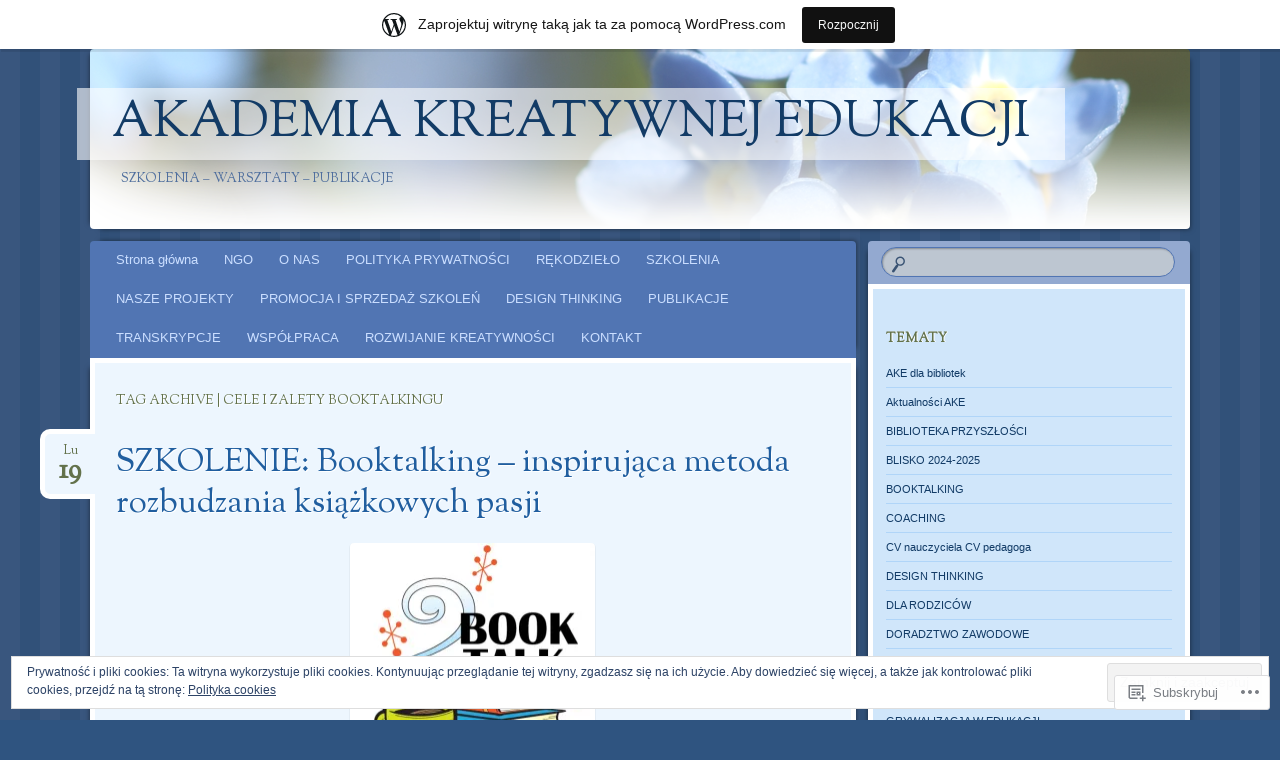

--- FILE ---
content_type: text/html; charset=UTF-8
request_url: https://akademiakreatywnejedukacji.wordpress.com/tag/cele-i-zalety-booktalkingu/
body_size: 23623
content:
<!DOCTYPE html>
<!--[if IE 8]>
<html id="ie8" lang="pl-PL">
<![endif]-->
<!--[if !(IE 8)]><!-->
<html lang="pl-PL">
<!--<![endif]-->
<head>
<meta charset="UTF-8" />
<meta name="viewport" content="width=device-width" />
<title>cele i zalety booktalkingu | AKADEMIA KREATYWNEJ EDUKACJI</title>
<link rel="profile" href="http://gmpg.org/xfn/11" />
<link rel="pingback" href="https://akademiakreatywnejedukacji.wordpress.com/xmlrpc.php" />
<!--[if lt IE 9]>
<script src="https://s0.wp.com/wp-content/themes/pub/bouquet/js/html5.js?m=1318530266i" type="text/javascript"></script>
<![endif]-->

<meta name='robots' content='max-image-preview:large' />
<link rel='dns-prefetch' href='//s0.wp.com' />
<link rel='dns-prefetch' href='//fonts-api.wp.com' />
<link rel='dns-prefetch' href='//af.pubmine.com' />
<link rel="alternate" type="application/rss+xml" title="AKADEMIA KREATYWNEJ EDUKACJI &raquo; Kanał z wpisami" href="https://akademiakreatywnejedukacji.wordpress.com/feed/" />
<link rel="alternate" type="application/rss+xml" title="AKADEMIA KREATYWNEJ EDUKACJI &raquo; Kanał z komentarzami" href="https://akademiakreatywnejedukacji.wordpress.com/comments/feed/" />
<link rel="alternate" type="application/rss+xml" title="AKADEMIA KREATYWNEJ EDUKACJI &raquo; Kanał z wpisami otagowanymi jako cele i zalety booktalkingu" href="https://akademiakreatywnejedukacji.wordpress.com/tag/cele-i-zalety-booktalkingu/feed/" />
	<script type="text/javascript">
		/* <![CDATA[ */
		function addLoadEvent(func) {
			var oldonload = window.onload;
			if (typeof window.onload != 'function') {
				window.onload = func;
			} else {
				window.onload = function () {
					oldonload();
					func();
				}
			}
		}
		/* ]]> */
	</script>
	<link crossorigin='anonymous' rel='stylesheet' id='all-css-0-1' href='/_static/??/wp-content/mu-plugins/widgets/eu-cookie-law/templates/style.css,/wp-content/blog-plugins/marketing-bar/css/marketing-bar.css?m=1761640963j&cssminify=yes' type='text/css' media='all' />
<style id='wp-emoji-styles-inline-css'>

	img.wp-smiley, img.emoji {
		display: inline !important;
		border: none !important;
		box-shadow: none !important;
		height: 1em !important;
		width: 1em !important;
		margin: 0 0.07em !important;
		vertical-align: -0.1em !important;
		background: none !important;
		padding: 0 !important;
	}
/*# sourceURL=wp-emoji-styles-inline-css */
</style>
<link crossorigin='anonymous' rel='stylesheet' id='all-css-2-1' href='/wp-content/plugins/gutenberg-core/v22.2.0/build/styles/block-library/style.css?m=1764855221i&cssminify=yes' type='text/css' media='all' />
<style id='wp-block-library-inline-css'>
.has-text-align-justify {
	text-align:justify;
}
.has-text-align-justify{text-align:justify;}

/*# sourceURL=wp-block-library-inline-css */
</style><style id='global-styles-inline-css'>
:root{--wp--preset--aspect-ratio--square: 1;--wp--preset--aspect-ratio--4-3: 4/3;--wp--preset--aspect-ratio--3-4: 3/4;--wp--preset--aspect-ratio--3-2: 3/2;--wp--preset--aspect-ratio--2-3: 2/3;--wp--preset--aspect-ratio--16-9: 16/9;--wp--preset--aspect-ratio--9-16: 9/16;--wp--preset--color--black: #000000;--wp--preset--color--cyan-bluish-gray: #abb8c3;--wp--preset--color--white: #ffffff;--wp--preset--color--pale-pink: #f78da7;--wp--preset--color--vivid-red: #cf2e2e;--wp--preset--color--luminous-vivid-orange: #ff6900;--wp--preset--color--luminous-vivid-amber: #fcb900;--wp--preset--color--light-green-cyan: #7bdcb5;--wp--preset--color--vivid-green-cyan: #00d084;--wp--preset--color--pale-cyan-blue: #8ed1fc;--wp--preset--color--vivid-cyan-blue: #0693e3;--wp--preset--color--vivid-purple: #9b51e0;--wp--preset--gradient--vivid-cyan-blue-to-vivid-purple: linear-gradient(135deg,rgb(6,147,227) 0%,rgb(155,81,224) 100%);--wp--preset--gradient--light-green-cyan-to-vivid-green-cyan: linear-gradient(135deg,rgb(122,220,180) 0%,rgb(0,208,130) 100%);--wp--preset--gradient--luminous-vivid-amber-to-luminous-vivid-orange: linear-gradient(135deg,rgb(252,185,0) 0%,rgb(255,105,0) 100%);--wp--preset--gradient--luminous-vivid-orange-to-vivid-red: linear-gradient(135deg,rgb(255,105,0) 0%,rgb(207,46,46) 100%);--wp--preset--gradient--very-light-gray-to-cyan-bluish-gray: linear-gradient(135deg,rgb(238,238,238) 0%,rgb(169,184,195) 100%);--wp--preset--gradient--cool-to-warm-spectrum: linear-gradient(135deg,rgb(74,234,220) 0%,rgb(151,120,209) 20%,rgb(207,42,186) 40%,rgb(238,44,130) 60%,rgb(251,105,98) 80%,rgb(254,248,76) 100%);--wp--preset--gradient--blush-light-purple: linear-gradient(135deg,rgb(255,206,236) 0%,rgb(152,150,240) 100%);--wp--preset--gradient--blush-bordeaux: linear-gradient(135deg,rgb(254,205,165) 0%,rgb(254,45,45) 50%,rgb(107,0,62) 100%);--wp--preset--gradient--luminous-dusk: linear-gradient(135deg,rgb(255,203,112) 0%,rgb(199,81,192) 50%,rgb(65,88,208) 100%);--wp--preset--gradient--pale-ocean: linear-gradient(135deg,rgb(255,245,203) 0%,rgb(182,227,212) 50%,rgb(51,167,181) 100%);--wp--preset--gradient--electric-grass: linear-gradient(135deg,rgb(202,248,128) 0%,rgb(113,206,126) 100%);--wp--preset--gradient--midnight: linear-gradient(135deg,rgb(2,3,129) 0%,rgb(40,116,252) 100%);--wp--preset--font-size--small: 13px;--wp--preset--font-size--medium: 20px;--wp--preset--font-size--large: 36px;--wp--preset--font-size--x-large: 42px;--wp--preset--font-family--albert-sans: 'Albert Sans', sans-serif;--wp--preset--font-family--alegreya: Alegreya, serif;--wp--preset--font-family--arvo: Arvo, serif;--wp--preset--font-family--bodoni-moda: 'Bodoni Moda', serif;--wp--preset--font-family--bricolage-grotesque: 'Bricolage Grotesque', sans-serif;--wp--preset--font-family--cabin: Cabin, sans-serif;--wp--preset--font-family--chivo: Chivo, sans-serif;--wp--preset--font-family--commissioner: Commissioner, sans-serif;--wp--preset--font-family--cormorant: Cormorant, serif;--wp--preset--font-family--courier-prime: 'Courier Prime', monospace;--wp--preset--font-family--crimson-pro: 'Crimson Pro', serif;--wp--preset--font-family--dm-mono: 'DM Mono', monospace;--wp--preset--font-family--dm-sans: 'DM Sans', sans-serif;--wp--preset--font-family--dm-serif-display: 'DM Serif Display', serif;--wp--preset--font-family--domine: Domine, serif;--wp--preset--font-family--eb-garamond: 'EB Garamond', serif;--wp--preset--font-family--epilogue: Epilogue, sans-serif;--wp--preset--font-family--fahkwang: Fahkwang, sans-serif;--wp--preset--font-family--figtree: Figtree, sans-serif;--wp--preset--font-family--fira-sans: 'Fira Sans', sans-serif;--wp--preset--font-family--fjalla-one: 'Fjalla One', sans-serif;--wp--preset--font-family--fraunces: Fraunces, serif;--wp--preset--font-family--gabarito: Gabarito, system-ui;--wp--preset--font-family--ibm-plex-mono: 'IBM Plex Mono', monospace;--wp--preset--font-family--ibm-plex-sans: 'IBM Plex Sans', sans-serif;--wp--preset--font-family--ibarra-real-nova: 'Ibarra Real Nova', serif;--wp--preset--font-family--instrument-serif: 'Instrument Serif', serif;--wp--preset--font-family--inter: Inter, sans-serif;--wp--preset--font-family--josefin-sans: 'Josefin Sans', sans-serif;--wp--preset--font-family--jost: Jost, sans-serif;--wp--preset--font-family--libre-baskerville: 'Libre Baskerville', serif;--wp--preset--font-family--libre-franklin: 'Libre Franklin', sans-serif;--wp--preset--font-family--literata: Literata, serif;--wp--preset--font-family--lora: Lora, serif;--wp--preset--font-family--merriweather: Merriweather, serif;--wp--preset--font-family--montserrat: Montserrat, sans-serif;--wp--preset--font-family--newsreader: Newsreader, serif;--wp--preset--font-family--noto-sans-mono: 'Noto Sans Mono', sans-serif;--wp--preset--font-family--nunito: Nunito, sans-serif;--wp--preset--font-family--open-sans: 'Open Sans', sans-serif;--wp--preset--font-family--overpass: Overpass, sans-serif;--wp--preset--font-family--pt-serif: 'PT Serif', serif;--wp--preset--font-family--petrona: Petrona, serif;--wp--preset--font-family--piazzolla: Piazzolla, serif;--wp--preset--font-family--playfair-display: 'Playfair Display', serif;--wp--preset--font-family--plus-jakarta-sans: 'Plus Jakarta Sans', sans-serif;--wp--preset--font-family--poppins: Poppins, sans-serif;--wp--preset--font-family--raleway: Raleway, sans-serif;--wp--preset--font-family--roboto: Roboto, sans-serif;--wp--preset--font-family--roboto-slab: 'Roboto Slab', serif;--wp--preset--font-family--rubik: Rubik, sans-serif;--wp--preset--font-family--rufina: Rufina, serif;--wp--preset--font-family--sora: Sora, sans-serif;--wp--preset--font-family--source-sans-3: 'Source Sans 3', sans-serif;--wp--preset--font-family--source-serif-4: 'Source Serif 4', serif;--wp--preset--font-family--space-mono: 'Space Mono', monospace;--wp--preset--font-family--syne: Syne, sans-serif;--wp--preset--font-family--texturina: Texturina, serif;--wp--preset--font-family--urbanist: Urbanist, sans-serif;--wp--preset--font-family--work-sans: 'Work Sans', sans-serif;--wp--preset--spacing--20: 0.44rem;--wp--preset--spacing--30: 0.67rem;--wp--preset--spacing--40: 1rem;--wp--preset--spacing--50: 1.5rem;--wp--preset--spacing--60: 2.25rem;--wp--preset--spacing--70: 3.38rem;--wp--preset--spacing--80: 5.06rem;--wp--preset--shadow--natural: 6px 6px 9px rgba(0, 0, 0, 0.2);--wp--preset--shadow--deep: 12px 12px 50px rgba(0, 0, 0, 0.4);--wp--preset--shadow--sharp: 6px 6px 0px rgba(0, 0, 0, 0.2);--wp--preset--shadow--outlined: 6px 6px 0px -3px rgb(255, 255, 255), 6px 6px rgb(0, 0, 0);--wp--preset--shadow--crisp: 6px 6px 0px rgb(0, 0, 0);}:where(.is-layout-flex){gap: 0.5em;}:where(.is-layout-grid){gap: 0.5em;}body .is-layout-flex{display: flex;}.is-layout-flex{flex-wrap: wrap;align-items: center;}.is-layout-flex > :is(*, div){margin: 0;}body .is-layout-grid{display: grid;}.is-layout-grid > :is(*, div){margin: 0;}:where(.wp-block-columns.is-layout-flex){gap: 2em;}:where(.wp-block-columns.is-layout-grid){gap: 2em;}:where(.wp-block-post-template.is-layout-flex){gap: 1.25em;}:where(.wp-block-post-template.is-layout-grid){gap: 1.25em;}.has-black-color{color: var(--wp--preset--color--black) !important;}.has-cyan-bluish-gray-color{color: var(--wp--preset--color--cyan-bluish-gray) !important;}.has-white-color{color: var(--wp--preset--color--white) !important;}.has-pale-pink-color{color: var(--wp--preset--color--pale-pink) !important;}.has-vivid-red-color{color: var(--wp--preset--color--vivid-red) !important;}.has-luminous-vivid-orange-color{color: var(--wp--preset--color--luminous-vivid-orange) !important;}.has-luminous-vivid-amber-color{color: var(--wp--preset--color--luminous-vivid-amber) !important;}.has-light-green-cyan-color{color: var(--wp--preset--color--light-green-cyan) !important;}.has-vivid-green-cyan-color{color: var(--wp--preset--color--vivid-green-cyan) !important;}.has-pale-cyan-blue-color{color: var(--wp--preset--color--pale-cyan-blue) !important;}.has-vivid-cyan-blue-color{color: var(--wp--preset--color--vivid-cyan-blue) !important;}.has-vivid-purple-color{color: var(--wp--preset--color--vivid-purple) !important;}.has-black-background-color{background-color: var(--wp--preset--color--black) !important;}.has-cyan-bluish-gray-background-color{background-color: var(--wp--preset--color--cyan-bluish-gray) !important;}.has-white-background-color{background-color: var(--wp--preset--color--white) !important;}.has-pale-pink-background-color{background-color: var(--wp--preset--color--pale-pink) !important;}.has-vivid-red-background-color{background-color: var(--wp--preset--color--vivid-red) !important;}.has-luminous-vivid-orange-background-color{background-color: var(--wp--preset--color--luminous-vivid-orange) !important;}.has-luminous-vivid-amber-background-color{background-color: var(--wp--preset--color--luminous-vivid-amber) !important;}.has-light-green-cyan-background-color{background-color: var(--wp--preset--color--light-green-cyan) !important;}.has-vivid-green-cyan-background-color{background-color: var(--wp--preset--color--vivid-green-cyan) !important;}.has-pale-cyan-blue-background-color{background-color: var(--wp--preset--color--pale-cyan-blue) !important;}.has-vivid-cyan-blue-background-color{background-color: var(--wp--preset--color--vivid-cyan-blue) !important;}.has-vivid-purple-background-color{background-color: var(--wp--preset--color--vivid-purple) !important;}.has-black-border-color{border-color: var(--wp--preset--color--black) !important;}.has-cyan-bluish-gray-border-color{border-color: var(--wp--preset--color--cyan-bluish-gray) !important;}.has-white-border-color{border-color: var(--wp--preset--color--white) !important;}.has-pale-pink-border-color{border-color: var(--wp--preset--color--pale-pink) !important;}.has-vivid-red-border-color{border-color: var(--wp--preset--color--vivid-red) !important;}.has-luminous-vivid-orange-border-color{border-color: var(--wp--preset--color--luminous-vivid-orange) !important;}.has-luminous-vivid-amber-border-color{border-color: var(--wp--preset--color--luminous-vivid-amber) !important;}.has-light-green-cyan-border-color{border-color: var(--wp--preset--color--light-green-cyan) !important;}.has-vivid-green-cyan-border-color{border-color: var(--wp--preset--color--vivid-green-cyan) !important;}.has-pale-cyan-blue-border-color{border-color: var(--wp--preset--color--pale-cyan-blue) !important;}.has-vivid-cyan-blue-border-color{border-color: var(--wp--preset--color--vivid-cyan-blue) !important;}.has-vivid-purple-border-color{border-color: var(--wp--preset--color--vivid-purple) !important;}.has-vivid-cyan-blue-to-vivid-purple-gradient-background{background: var(--wp--preset--gradient--vivid-cyan-blue-to-vivid-purple) !important;}.has-light-green-cyan-to-vivid-green-cyan-gradient-background{background: var(--wp--preset--gradient--light-green-cyan-to-vivid-green-cyan) !important;}.has-luminous-vivid-amber-to-luminous-vivid-orange-gradient-background{background: var(--wp--preset--gradient--luminous-vivid-amber-to-luminous-vivid-orange) !important;}.has-luminous-vivid-orange-to-vivid-red-gradient-background{background: var(--wp--preset--gradient--luminous-vivid-orange-to-vivid-red) !important;}.has-very-light-gray-to-cyan-bluish-gray-gradient-background{background: var(--wp--preset--gradient--very-light-gray-to-cyan-bluish-gray) !important;}.has-cool-to-warm-spectrum-gradient-background{background: var(--wp--preset--gradient--cool-to-warm-spectrum) !important;}.has-blush-light-purple-gradient-background{background: var(--wp--preset--gradient--blush-light-purple) !important;}.has-blush-bordeaux-gradient-background{background: var(--wp--preset--gradient--blush-bordeaux) !important;}.has-luminous-dusk-gradient-background{background: var(--wp--preset--gradient--luminous-dusk) !important;}.has-pale-ocean-gradient-background{background: var(--wp--preset--gradient--pale-ocean) !important;}.has-electric-grass-gradient-background{background: var(--wp--preset--gradient--electric-grass) !important;}.has-midnight-gradient-background{background: var(--wp--preset--gradient--midnight) !important;}.has-small-font-size{font-size: var(--wp--preset--font-size--small) !important;}.has-medium-font-size{font-size: var(--wp--preset--font-size--medium) !important;}.has-large-font-size{font-size: var(--wp--preset--font-size--large) !important;}.has-x-large-font-size{font-size: var(--wp--preset--font-size--x-large) !important;}.has-albert-sans-font-family{font-family: var(--wp--preset--font-family--albert-sans) !important;}.has-alegreya-font-family{font-family: var(--wp--preset--font-family--alegreya) !important;}.has-arvo-font-family{font-family: var(--wp--preset--font-family--arvo) !important;}.has-bodoni-moda-font-family{font-family: var(--wp--preset--font-family--bodoni-moda) !important;}.has-bricolage-grotesque-font-family{font-family: var(--wp--preset--font-family--bricolage-grotesque) !important;}.has-cabin-font-family{font-family: var(--wp--preset--font-family--cabin) !important;}.has-chivo-font-family{font-family: var(--wp--preset--font-family--chivo) !important;}.has-commissioner-font-family{font-family: var(--wp--preset--font-family--commissioner) !important;}.has-cormorant-font-family{font-family: var(--wp--preset--font-family--cormorant) !important;}.has-courier-prime-font-family{font-family: var(--wp--preset--font-family--courier-prime) !important;}.has-crimson-pro-font-family{font-family: var(--wp--preset--font-family--crimson-pro) !important;}.has-dm-mono-font-family{font-family: var(--wp--preset--font-family--dm-mono) !important;}.has-dm-sans-font-family{font-family: var(--wp--preset--font-family--dm-sans) !important;}.has-dm-serif-display-font-family{font-family: var(--wp--preset--font-family--dm-serif-display) !important;}.has-domine-font-family{font-family: var(--wp--preset--font-family--domine) !important;}.has-eb-garamond-font-family{font-family: var(--wp--preset--font-family--eb-garamond) !important;}.has-epilogue-font-family{font-family: var(--wp--preset--font-family--epilogue) !important;}.has-fahkwang-font-family{font-family: var(--wp--preset--font-family--fahkwang) !important;}.has-figtree-font-family{font-family: var(--wp--preset--font-family--figtree) !important;}.has-fira-sans-font-family{font-family: var(--wp--preset--font-family--fira-sans) !important;}.has-fjalla-one-font-family{font-family: var(--wp--preset--font-family--fjalla-one) !important;}.has-fraunces-font-family{font-family: var(--wp--preset--font-family--fraunces) !important;}.has-gabarito-font-family{font-family: var(--wp--preset--font-family--gabarito) !important;}.has-ibm-plex-mono-font-family{font-family: var(--wp--preset--font-family--ibm-plex-mono) !important;}.has-ibm-plex-sans-font-family{font-family: var(--wp--preset--font-family--ibm-plex-sans) !important;}.has-ibarra-real-nova-font-family{font-family: var(--wp--preset--font-family--ibarra-real-nova) !important;}.has-instrument-serif-font-family{font-family: var(--wp--preset--font-family--instrument-serif) !important;}.has-inter-font-family{font-family: var(--wp--preset--font-family--inter) !important;}.has-josefin-sans-font-family{font-family: var(--wp--preset--font-family--josefin-sans) !important;}.has-jost-font-family{font-family: var(--wp--preset--font-family--jost) !important;}.has-libre-baskerville-font-family{font-family: var(--wp--preset--font-family--libre-baskerville) !important;}.has-libre-franklin-font-family{font-family: var(--wp--preset--font-family--libre-franklin) !important;}.has-literata-font-family{font-family: var(--wp--preset--font-family--literata) !important;}.has-lora-font-family{font-family: var(--wp--preset--font-family--lora) !important;}.has-merriweather-font-family{font-family: var(--wp--preset--font-family--merriweather) !important;}.has-montserrat-font-family{font-family: var(--wp--preset--font-family--montserrat) !important;}.has-newsreader-font-family{font-family: var(--wp--preset--font-family--newsreader) !important;}.has-noto-sans-mono-font-family{font-family: var(--wp--preset--font-family--noto-sans-mono) !important;}.has-nunito-font-family{font-family: var(--wp--preset--font-family--nunito) !important;}.has-open-sans-font-family{font-family: var(--wp--preset--font-family--open-sans) !important;}.has-overpass-font-family{font-family: var(--wp--preset--font-family--overpass) !important;}.has-pt-serif-font-family{font-family: var(--wp--preset--font-family--pt-serif) !important;}.has-petrona-font-family{font-family: var(--wp--preset--font-family--petrona) !important;}.has-piazzolla-font-family{font-family: var(--wp--preset--font-family--piazzolla) !important;}.has-playfair-display-font-family{font-family: var(--wp--preset--font-family--playfair-display) !important;}.has-plus-jakarta-sans-font-family{font-family: var(--wp--preset--font-family--plus-jakarta-sans) !important;}.has-poppins-font-family{font-family: var(--wp--preset--font-family--poppins) !important;}.has-raleway-font-family{font-family: var(--wp--preset--font-family--raleway) !important;}.has-roboto-font-family{font-family: var(--wp--preset--font-family--roboto) !important;}.has-roboto-slab-font-family{font-family: var(--wp--preset--font-family--roboto-slab) !important;}.has-rubik-font-family{font-family: var(--wp--preset--font-family--rubik) !important;}.has-rufina-font-family{font-family: var(--wp--preset--font-family--rufina) !important;}.has-sora-font-family{font-family: var(--wp--preset--font-family--sora) !important;}.has-source-sans-3-font-family{font-family: var(--wp--preset--font-family--source-sans-3) !important;}.has-source-serif-4-font-family{font-family: var(--wp--preset--font-family--source-serif-4) !important;}.has-space-mono-font-family{font-family: var(--wp--preset--font-family--space-mono) !important;}.has-syne-font-family{font-family: var(--wp--preset--font-family--syne) !important;}.has-texturina-font-family{font-family: var(--wp--preset--font-family--texturina) !important;}.has-urbanist-font-family{font-family: var(--wp--preset--font-family--urbanist) !important;}.has-work-sans-font-family{font-family: var(--wp--preset--font-family--work-sans) !important;}
/*# sourceURL=global-styles-inline-css */
</style>

<style id='classic-theme-styles-inline-css'>
/*! This file is auto-generated */
.wp-block-button__link{color:#fff;background-color:#32373c;border-radius:9999px;box-shadow:none;text-decoration:none;padding:calc(.667em + 2px) calc(1.333em + 2px);font-size:1.125em}.wp-block-file__button{background:#32373c;color:#fff;text-decoration:none}
/*# sourceURL=/wp-includes/css/classic-themes.min.css */
</style>
<link crossorigin='anonymous' rel='stylesheet' id='all-css-4-1' href='/_static/??-eJx9jt0KwjAMhV/ILHSOqRfis6xdnNV2rU3q8O3tEPzB4U0gh+87HJwimDAKjYLR5cGOjCZoF8yFsa7UtlLA1kdHkOhWNdhblhcBLHdHlWFe4UeRz/DuSlRyHzuZCU+97ciRL9g/bYrFAa1jImYo19vsQU5F5B/vGWPMGnXI10yCy7sWQBNcSIzHkAaSMg/GIN/f3HLwe7VpVLtbr+v2/AAUp3G+&cssminify=yes' type='text/css' media='all' />
<link rel='stylesheet' id='sorts-mill-goudy-css' href='https://fonts-api.wp.com/css?family=Sorts+Mill+Goudy%3A400&#038;ver=6.9-RC2-61304' media='all' />
<link crossorigin='anonymous' rel='stylesheet' id='all-css-6-1' href='/_static/??-eJx9y0EOwjAMRNELYaxKQcACcZYmMiHIsUPtqOrtaXdl0918aR7ODZKKkzj6myoZth4xav92ciyS0HxhgrklredkdsIdqR0a91zEcKLImteZcX3t8ghlUmBNoxeVv4AXj2Xa6LM+hnC5h3C7DuHzAxXaQQY=&cssminify=yes' type='text/css' media='all' />
<style id='jetpack-global-styles-frontend-style-inline-css'>
:root { --font-headings: unset; --font-base: unset; --font-headings-default: -apple-system,BlinkMacSystemFont,"Segoe UI",Roboto,Oxygen-Sans,Ubuntu,Cantarell,"Helvetica Neue",sans-serif; --font-base-default: -apple-system,BlinkMacSystemFont,"Segoe UI",Roboto,Oxygen-Sans,Ubuntu,Cantarell,"Helvetica Neue",sans-serif;}
/*# sourceURL=jetpack-global-styles-frontend-style-inline-css */
</style>
<link crossorigin='anonymous' rel='stylesheet' id='all-css-8-1' href='/wp-content/themes/h4/global.css?m=1420737423i&cssminify=yes' type='text/css' media='all' />
<script type="text/javascript" id="wpcom-actionbar-placeholder-js-extra">
/* <![CDATA[ */
var actionbardata = {"siteID":"61581361","postID":"0","siteURL":"https://akademiakreatywnejedukacji.wordpress.com","xhrURL":"https://akademiakreatywnejedukacji.wordpress.com/wp-admin/admin-ajax.php","nonce":"dd15ffb2a3","isLoggedIn":"","statusMessage":"","subsEmailDefault":"instantly","proxyScriptUrl":"https://s0.wp.com/wp-content/js/wpcom-proxy-request.js?m=1513050504i&amp;ver=20211021","i18n":{"followedText":"Nowe wpisy z tej witryny b\u0119d\u0105 teraz pojawia\u0107 si\u0119 w twoim \u003Ca href=\"https://wordpress.com/reader\"\u003EReader\u003C/a\u003E","foldBar":"Zwi\u0144 ten panel","unfoldBar":"Rozwi\u0144 ten panel","shortLinkCopied":"Kr\u00f3tki odno\u015bnik skopiowany do schowka."}};
//# sourceURL=wpcom-actionbar-placeholder-js-extra
/* ]]> */
</script>
<script type="text/javascript" id="jetpack-mu-wpcom-settings-js-before">
/* <![CDATA[ */
var JETPACK_MU_WPCOM_SETTINGS = {"assetsUrl":"https://s0.wp.com/wp-content/mu-plugins/jetpack-mu-wpcom-plugin/sun/jetpack_vendor/automattic/jetpack-mu-wpcom/src/build/"};
//# sourceURL=jetpack-mu-wpcom-settings-js-before
/* ]]> */
</script>
<script crossorigin='anonymous' type='text/javascript'  src='/_static/??/wp-content/js/rlt-proxy.js,/wp-content/blog-plugins/wordads-classes/js/cmp/v2/cmp-non-gdpr.js?m=1720530689j'></script>
<script type="text/javascript" id="rlt-proxy-js-after">
/* <![CDATA[ */
	rltInitialize( {"token":null,"iframeOrigins":["https:\/\/widgets.wp.com"]} );
//# sourceURL=rlt-proxy-js-after
/* ]]> */
</script>
<link rel="EditURI" type="application/rsd+xml" title="RSD" href="https://akademiakreatywnejedukacji.wordpress.com/xmlrpc.php?rsd" />
<meta name="generator" content="WordPress.com" />

<!-- Jetpack Open Graph Tags -->
<meta property="og:type" content="website" />
<meta property="og:title" content="cele i zalety booktalkingu &#8211; AKADEMIA KREATYWNEJ EDUKACJI" />
<meta property="og:url" content="https://akademiakreatywnejedukacji.wordpress.com/tag/cele-i-zalety-booktalkingu/" />
<meta property="og:site_name" content="AKADEMIA KREATYWNEJ EDUKACJI" />
<meta property="og:image" content="https://s0.wp.com/i/blank.jpg?m=1383295312i" />
<meta property="og:image:width" content="200" />
<meta property="og:image:height" content="200" />
<meta property="og:image:alt" content="" />
<meta property="og:locale" content="pl_PL" />
<meta property="fb:app_id" content="249643311490" />

<!-- End Jetpack Open Graph Tags -->
<link rel="shortcut icon" type="image/x-icon" href="https://s0.wp.com/i/favicon.ico?m=1713425267i" sizes="16x16 24x24 32x32 48x48" />
<link rel="icon" type="image/x-icon" href="https://s0.wp.com/i/favicon.ico?m=1713425267i" sizes="16x16 24x24 32x32 48x48" />
<link rel="apple-touch-icon" href="https://s0.wp.com/i/webclip.png?m=1713868326i" />
<link rel='openid.server' href='https://akademiakreatywnejedukacji.wordpress.com/?openidserver=1' />
<link rel='openid.delegate' href='https://akademiakreatywnejedukacji.wordpress.com/' />
<link rel="search" type="application/opensearchdescription+xml" href="https://akademiakreatywnejedukacji.wordpress.com/osd.xml" title="AKADEMIA KREATYWNEJ EDUKACJI" />
<link rel="search" type="application/opensearchdescription+xml" href="https://s1.wp.com/opensearch.xml" title="WordPress.com" />
		<style type="text/css">
			.recentcomments a {
				display: inline !important;
				padding: 0 !important;
				margin: 0 !important;
			}

			table.recentcommentsavatartop img.avatar, table.recentcommentsavatarend img.avatar {
				border: 0px;
				margin: 0;
			}

			table.recentcommentsavatartop a, table.recentcommentsavatarend a {
				border: 0px !important;
				background-color: transparent !important;
			}

			td.recentcommentsavatarend, td.recentcommentsavatartop {
				padding: 0px 0px 1px 0px;
				margin: 0px;
			}

			td.recentcommentstextend {
				border: none !important;
				padding: 0px 0px 2px 10px;
			}

			.rtl td.recentcommentstextend {
				padding: 0px 10px 2px 0px;
			}

			td.recentcommentstexttop {
				border: none;
				padding: 0px 0px 0px 10px;
			}

			.rtl td.recentcommentstexttop {
				padding: 0px 10px 0px 0px;
			}
		</style>
		<meta name="description" content="Wpisy o cele i zalety booktalkingu napisane przez akademiakreatywnejedukacji" />
<script type="text/javascript">
/* <![CDATA[ */
var wa_client = {}; wa_client.cmd = []; wa_client.config = { 'blog_id': 61581361, 'blog_language': 'pl', 'is_wordads': false, 'hosting_type': 0, 'afp_account_id': null, 'afp_host_id': 5038568878849053, 'theme': 'pub/bouquet', '_': { 'title': 'Reklama', 'privacy_settings': 'Ustawienia prywatności' }, 'formats': [ 'belowpost', 'bottom_sticky', 'sidebar_sticky_right', 'sidebar', 'gutenberg_rectangle', 'gutenberg_leaderboard', 'gutenberg_mobile_leaderboard', 'gutenberg_skyscraper' ] };
/* ]]> */
</script>
		<script type="text/javascript">

			window.doNotSellCallback = function() {

				var linkElements = [
					'a[href="https://wordpress.com/?ref=footer_blog"]',
					'a[href="https://wordpress.com/?ref=footer_website"]',
					'a[href="https://wordpress.com/?ref=vertical_footer"]',
					'a[href^="https://wordpress.com/?ref=footer_segment_"]',
				].join(',');

				var dnsLink = document.createElement( 'a' );
				dnsLink.href = 'https://wordpress.com/pl/advertising-program-optout/';
				dnsLink.classList.add( 'do-not-sell-link' );
				dnsLink.rel = 'nofollow';
				dnsLink.style.marginLeft = '0.5em';
				dnsLink.textContent = 'Nie sprzedawaj ani nie udostępniaj moich danych osobowych';

				var creditLinks = document.querySelectorAll( linkElements );

				if ( 0 === creditLinks.length ) {
					return false;
				}

				Array.prototype.forEach.call( creditLinks, function( el ) {
					el.insertAdjacentElement( 'afterend', dnsLink );
				});

				return true;
			};

		</script>
		<script type="text/javascript">
	window.google_analytics_uacct = "UA-52447-2";
</script>

<script type="text/javascript">
	var _gaq = _gaq || [];
	_gaq.push(['_setAccount', 'UA-52447-2']);
	_gaq.push(['_gat._anonymizeIp']);
	_gaq.push(['_setDomainName', 'wordpress.com']);
	_gaq.push(['_initData']);
	_gaq.push(['_trackPageview']);

	(function() {
		var ga = document.createElement('script'); ga.type = 'text/javascript'; ga.async = true;
		ga.src = ('https:' == document.location.protocol ? 'https://ssl' : 'http://www') + '.google-analytics.com/ga.js';
		(document.getElementsByTagName('head')[0] || document.getElementsByTagName('body')[0]).appendChild(ga);
	})();
</script>
<link crossorigin='anonymous' rel='stylesheet' id='all-css-0-3' href='/_static/??-eJyNjM0KgzAQBl9I/ag/lR6KjyK6LhJNNsHN4uuXQuvZ4wzD4EwlRcksGcHK5G11otg4p4n2H0NNMDohzD7SrtDTJT4qUi1wexDiYp4VNB3RlP3V/MX3N4T3o++aun892277AK5vOq4=&cssminify=yes' type='text/css' media='all' />
</head>

<body class="archive tag tag-cele-i-zalety-booktalkingu tag-695077895 wp-theme-pubbouquet customizer-styles-applied jetpack-reblog-enabled has-marketing-bar has-marketing-bar-theme-bouquet">
<div id="page" class="hfeed">
	<header id="branding" role="banner" class="clearfix">
		<a class="header-link" href="https://akademiakreatywnejedukacji.wordpress.com/" title="AKADEMIA KREATYWNEJ EDUKACJI" rel="home"></a>
		<hgroup>
			<h1 id="site-title"><a href="https://akademiakreatywnejedukacji.wordpress.com/" title="AKADEMIA KREATYWNEJ EDUKACJI" rel="home">AKADEMIA KREATYWNEJ EDUKACJI</a></h1>
			<h2 id="site-description">SZKOLENIA &#8211; WARSZTATY &#8211; PUBLIKACJE</h2>
		</hgroup>
	</header><!-- #branding -->

	<div id="main">

		<div id="primary">

			<nav id="access" role="navigation" class="navigation-main clearfix">
				<h1 class="menu-toggle section-heading">Menu</h1>
				<div class="skip-link screen-reader-text"><a href="#content" title="Przeskocz do treści">Przeskocz do treści</a></div>

				<div class="menu"><ul>
<li ><a href="https://akademiakreatywnejedukacji.wordpress.com/">Strona główna</a></li><li class="page_item page-item-3093"><a href="https://akademiakreatywnejedukacji.wordpress.com/ngo/">NGO</a></li>
<li class="page_item page-item-1"><a href="https://akademiakreatywnejedukacji.wordpress.com/about/">O NAS</a></li>
<li class="page_item page-item-2792"><a href="https://akademiakreatywnejedukacji.wordpress.com/polityka-prywatnosci/">POLITYKA PRYWATNOŚCI</a></li>
<li class="page_item page-item-3059"><a href="https://akademiakreatywnejedukacji.wordpress.com/rekodzielo/">RĘKODZIEŁO</a></li>
<li class="page_item page-item-1076"><a href="https://akademiakreatywnejedukacji.wordpress.com/szkolenia-2/">SZKOLENIA</a></li>
<li class="page_item page-item-68 page_item_has_children"><a href="https://akademiakreatywnejedukacji.wordpress.com/nasze-projekty/">NASZE PROJEKTY</a>
<ul class='children'>
	<li class="page_item page-item-1536"><a href="https://akademiakreatywnejedukacji.wordpress.com/nasze-projekty/projekt-aktywni-moga-wiecej/">PROJEKT &#8222;Aktywni mogą&nbsp;więcej!&#8221;</a></li>
	<li class="page_item page-item-404"><a href="https://akademiakreatywnejedukacji.wordpress.com/nasze-projekty/innowacje-w-kulturze/">PROJEKT &#8222;INNOWACJE W&nbsp;KULTURZE&#8221;</a></li>
	<li class="page_item page-item-692"><a href="https://akademiakreatywnejedukacji.wordpress.com/nasze-projekty/projekt-kreatywne-przedszkole/">PROJEKT &#8222;KREATYWNE PRZEDSZKOLE&#8221;</a></li>
	<li class="page_item page-item-711"><a href="https://akademiakreatywnejedukacji.wordpress.com/nasze-projekty/projekt-szkola-z-ksiazka-w-herbie/">PROJEKT &#8222;SZKOŁA Z KSIĄŻKĄ W&nbsp;HERBIE&#8221;</a></li>
	<li class="page_item page-item-444"><a href="https://akademiakreatywnejedukacji.wordpress.com/nasze-projekty/projekt-po-wer-postaw-na-prace/">PROJEKT PO WER &#8222;POSTAW NA&nbsp;PRACĘ&#8221;</a></li>
	<li class="page_item page-item-249"><a href="https://akademiakreatywnejedukacji.wordpress.com/nasze-projekty/szkolenie-kreowanie-wizerunku-i-promocja-przedszkola/">SZKOLENIE &#8222;KREOWANIE WIZERUNKU I PROMOCJA PRZEDSZKOLA&#8221;</a></li>
	<li class="page_item page-item-182"><a href="https://akademiakreatywnejedukacji.wordpress.com/nasze-projekty/program-kreowanie-wizerunku-i-promocja-szkoly/">SZKOLENIE &#8222;KREOWANIE WIZERUNKU I PROMOCJA&nbsp;SZKOŁY&#8221;</a></li>
	<li class="page_item page-item-73"><a href="https://akademiakreatywnejedukacji.wordpress.com/nasze-projekty/program-medialna-szkola/">PROGRAM &#8222;MEDIALNA SZKOŁA&#8221;</a></li>
	<li class="page_item page-item-139"><a href="https://akademiakreatywnejedukacji.wordpress.com/nasze-projekty/program-nowe-perspektywy-na-zatrudnienie-partnerstwo/">PROJEKT EFS &#8222;NOWE SZANSE NA ZATRUDNIENIE&#8221;</a></li>
	<li class="page_item page-item-80"><a href="https://akademiakreatywnejedukacji.wordpress.com/nasze-projekty/program-kreatywna-kadra/">PROGRAM &#8222;KREATYWNA KADRA&#8221;</a></li>
	<li class="page_item page-item-82"><a href="https://akademiakreatywnejedukacji.wordpress.com/nasze-projekty/program-nauczyciel-na-rynku-pracy/">PROGRAM &#8222;NAUCZYCIEL I PEDAGOG NA RYNKU&nbsp;PRACY&#8221;</a></li>
</ul>
</li>
<li class="page_item page-item-343"><a href="https://akademiakreatywnejedukacji.wordpress.com/promocja-i-sprzedaz-szkolen/">PROMOCJA I SPRZEDAŻ&nbsp;SZKOLEŃ</a></li>
<li class="page_item page-item-395"><a href="https://akademiakreatywnejedukacji.wordpress.com/fesios/">DESIGN THINKING</a></li>
<li class="page_item page-item-6"><a href="https://akademiakreatywnejedukacji.wordpress.com/publikacje-scolka/">PUBLIKACJE</a></li>
<li class="page_item page-item-1346"><a href="https://akademiakreatywnejedukacji.wordpress.com/transkrypcje/">TRANSKRYPCJE</a></li>
<li class="page_item page-item-753"><a href="https://akademiakreatywnejedukacji.wordpress.com/wspolpraca/">WSPÓŁPRACA</a></li>
<li class="page_item page-item-1504"><a href="https://akademiakreatywnejedukacji.wordpress.com/rozwijanie-kreatywnosci/">ROZWIJANIE KREATYWNOŚCI</a></li>
<li class="page_item page-item-9"><a href="https://akademiakreatywnejedukacji.wordpress.com/kontakt/">KONTAKT</a></li>
</ul></div>
			</nav><!-- #access -->
	<div id="content-wrapper">
		<div id="content" role="main">

		
			<header class="archive-header">
				<h1 class="archive-title">
											Tag Archive | cele i zalety booktalkingu									</h1>
			</header>

			
						
				
<article id="post-1311" class="post-1311 post type-post status-publish format-standard hentry category-aktualnosci-ake category-booktalking category-oferta-szkoleniowa-ake tag-adresaci-booktalkingu tag-book-talk tag-booktalking-w-plenerze tag-booktelling tag-cele-i-zalety-booktalkingu tag-dobor-ksiazek-do-booktalkingu tag-formy-booktalkingu tag-gaweda-o-ksiazece tag-gawedy-o-ksiazkach tag-geneza-i-charakterystyka-booktalkingu tag-jak-opowiadac-z-pasja-o-ksiazkach tag-ksiazkomowienie tag-metoda-booktalkingu tag-metoda-sciezek-ekspresji-w-booktalkingu-oraz-metoda-mowiacych-ksiazek-w-booktalkingu tag-narzedzia-booktalkingu tag-prezentacja-i-promocja-ksiazek-poprzez-booktalking tag-spotkania-booktalkingowe tag-szkolenie-i-warsztaty-booktalking-w-bibliotece tag-szkolenie-i-warsztaty-booktalking-w-domu-kultury tag-szkolenie-i-warsztaty-booktalking-w-instytucji-kultury tag-szkolenie-i-warsztaty-booktalking-w-muzeum tag-szkolenie-i-warsztaty-booktalking-w-osrodku-kultury tag-szkolenie-i-warsztaty-booktalking-w-szkole tag-szkolenie-i-warsztaty-z-booktalkingu tag-szkolenie-i-warsztaty-z-booktalkingu-bialystok tag-szkolenie-i-warsztaty-z-booktalkingu-bydgoszcz tag-szkolenie-i-warsztaty-z-booktalkingu-czestochowa tag-szkolenie-i-warsztaty-z-booktalkingu-gdansk tag-szkolenie-i-warsztaty-z-booktalkingu-gdynia tag-szkolenie-i-warsztaty-z-booktalkingu-katowice tag-szkolenie-i-warsztaty-z-booktalkingu-kielce tag-szkolenie-i-warsztaty-z-booktalkingu-koszalin tag-szkolenie-i-warsztaty-z-booktalkingu-krakow tag-szkolenie-i-warsztaty-z-booktalkingu-lublin tag-szkolenie-i-warsztaty-z-booktalkingu-opole tag-szkolenie-i-warsztaty-z-booktalkingu-poznan tag-szkolenie-i-warsztaty-z-booktalkingu-radom tag-szkolenie-i-warsztaty-z-booktalkingu-rzeszow tag-szkolenie-i-warsztaty-z-booktalkingu-szczecin tag-szkolenie-i-warsztaty-z-booktalkingu-torun tag-szkolenie-i-warsztaty-z-booktalkingu-warszawa tag-szkolenie-i-warsztaty-z-booktalkingu-wroclaw tag-szkolenie-i-warsztaty-z-booktalkingu-lodz tag-techniki-booktalkingu tag-warsztat-ksiazkowego-gawedziarza tag-warsztaty-booktalkingu tag-zasady-projektowania-i-organizacji-wydarzen-booktalkingowych">
	<header class="entry-header">
		<h1 class="entry-title"><a href="https://akademiakreatywnejedukacji.wordpress.com/2020/02/19/szkolenie-booktalking-inspirujaca-metoda-rozbudzania-ksiazkowych-pasji/" rel="bookmark">SZKOLENIE: Booktalking – inspirująca metoda rozbudzania książkowych&nbsp;pasji</a></h1>

					<div class="entry-date"><a href="https://akademiakreatywnejedukacji.wordpress.com/2020/02/19/szkolenie-booktalking-inspirujaca-metoda-rozbudzania-ksiazkowych-pasji/" title="19 lutego, 2020" rel="bookmark">Lu<b>19</b></a></div>			</header><!-- .entry-header -->

	<div class="entry-content">
		<p style="text-align:center;"><img data-attachment-id="1305" data-permalink="https://akademiakreatywnejedukacji.wordpress.com/szkolenia-i-warsztaty-z-booktalkingu/" data-orig-file="https://akademiakreatywnejedukacji.wordpress.com/wp-content/uploads/2020/02/szkolenia-i-warsztaty-z-booktalkingu.jpg" data-orig-size="522,500" data-comments-opened="1" data-image-meta="{&quot;aperture&quot;:&quot;0&quot;,&quot;credit&quot;:&quot;&quot;,&quot;camera&quot;:&quot;&quot;,&quot;caption&quot;:&quot;&quot;,&quot;created_timestamp&quot;:&quot;0&quot;,&quot;copyright&quot;:&quot;&quot;,&quot;focal_length&quot;:&quot;0&quot;,&quot;iso&quot;:&quot;0&quot;,&quot;shutter_speed&quot;:&quot;0&quot;,&quot;title&quot;:&quot;&quot;,&quot;orientation&quot;:&quot;0&quot;}" data-image-title="Szkolenia i warsztaty z booktalkingu" data-image-description="" data-image-caption="" data-medium-file="https://akademiakreatywnejedukacji.wordpress.com/wp-content/uploads/2020/02/szkolenia-i-warsztaty-z-booktalkingu.jpg?w=300" data-large-file="https://akademiakreatywnejedukacji.wordpress.com/wp-content/uploads/2020/02/szkolenia-i-warsztaty-z-booktalkingu.jpg?w=522" class="alignnone  wp-image-1305" src="https://akademiakreatywnejedukacji.wordpress.com/wp-content/uploads/2020/02/szkolenia-i-warsztaty-z-booktalkingu.jpg?w=245&#038;h=235" alt="Szkolenia i warsztaty z booktalkingu" width="245" height="235" srcset="https://akademiakreatywnejedukacji.wordpress.com/wp-content/uploads/2020/02/szkolenia-i-warsztaty-z-booktalkingu.jpg?w=245&amp;h=235 245w, https://akademiakreatywnejedukacji.wordpress.com/wp-content/uploads/2020/02/szkolenia-i-warsztaty-z-booktalkingu.jpg?w=490&amp;h=469 490w, https://akademiakreatywnejedukacji.wordpress.com/wp-content/uploads/2020/02/szkolenia-i-warsztaty-z-booktalkingu.jpg?w=150&amp;h=144 150w, https://akademiakreatywnejedukacji.wordpress.com/wp-content/uploads/2020/02/szkolenia-i-warsztaty-z-booktalkingu.jpg?w=300&amp;h=287 300w" sizes="(max-width: 245px) 100vw, 245px" /></p>
<p>ADRESACI</p>
<p>bibliotekarze, nauczyciele, wychowawcy, edukatorzy, animatorzy kultury, przedstawiciele firm, instytucji i organizacji związanych z edukacją czytelniczą i promocją czytelnictwa lub prowadzących działalność wydawniczą, organizatorzy wydarzeń kulturalnych i czytelniczych, targów itp.</p>
<p>PROGRAM SZKOLENIA</p>
<ol>
<li>Geneza i charakterystyka <em>booktalkingu</em></li>
<li>Cele i zalety prezentacji książek poprzez <em>book talk</em></li>
<li>Formy <em>booktalkingu</em></li>
<li>Adresaci <em>booktalkingu</em> oraz dobór książek i technik ich prezentacji</li>
<li>Warsztat „Książkowego Gawędziarza” – tradycyjne i innowacyjne narzędzia, pomoce i materiały</li>
<li>Prezentacja „Ścieżek Ekspresji” oraz „Mówiących Książek” – autorskich metod opowiadania z pasją o książkach</li>
<li>Zasady projektowania i organizacji wydarzeń <em>booktalkingowych</em> w przestrzeniach zamkniętych i w plenerze</li>
</ol>
<p><strong>Szkolenie prowadzimy na terenie całego kraju</strong> (m.in. Białystok, Bydgoszcz, Częstochowa, Gdańsk, Gdynia, Katowice, Kielce, Koszalin, Kraków, Lublin, Łódź, Opole, Poznań, Radom, Rzeszów, Szczecin, Toruń, Warszawa, Wrocław).</p>
<p><strong>Zapraszamy do kontaktu:</strong></p>
<p>tel.: +48 535 633 636</p>
<p>e-mail: kontakt@akademiakreatywnejedukacji.pl</p>
			</div><!-- .entry-content -->

	<footer class="entry-meta">
		This entry was posted on 19 lutego, 2020, in <a href="https://akademiakreatywnejedukacji.wordpress.com/category/aktualnosci-ake/" rel="category tag">Aktualności AKE</a>, <a href="https://akademiakreatywnejedukacji.wordpress.com/category/booktalking/" rel="category tag">BOOKTALKING</a>, <a href="https://akademiakreatywnejedukacji.wordpress.com/category/oferta-szkoleniowa-ake/" rel="category tag">Oferta szkoleniowa AKE</a> and tagged <a href="https://akademiakreatywnejedukacji.wordpress.com/tag/adresaci-booktalkingu/" rel="tag">adresaci booktalkingu</a>, <a href="https://akademiakreatywnejedukacji.wordpress.com/tag/book-talk/" rel="tag">book talk</a>, <a href="https://akademiakreatywnejedukacji.wordpress.com/tag/booktalking-w-plenerze/" rel="tag">booktalking w plenerze</a>, <a href="https://akademiakreatywnejedukacji.wordpress.com/tag/booktelling/" rel="tag">booktelling</a>, <a href="https://akademiakreatywnejedukacji.wordpress.com/tag/cele-i-zalety-booktalkingu/" rel="tag">cele i zalety booktalkingu</a>, <a href="https://akademiakreatywnejedukacji.wordpress.com/tag/dobor-ksiazek-do-booktalkingu/" rel="tag">dobór książek do booktalkingu</a>, <a href="https://akademiakreatywnejedukacji.wordpress.com/tag/formy-booktalkingu/" rel="tag">formy booktalkingu</a>, <a href="https://akademiakreatywnejedukacji.wordpress.com/tag/gaweda-o-ksiazece/" rel="tag">gawęda o książęce</a>, <a href="https://akademiakreatywnejedukacji.wordpress.com/tag/gawedy-o-ksiazkach/" rel="tag">gawędy o książkach</a>, <a href="https://akademiakreatywnejedukacji.wordpress.com/tag/geneza-i-charakterystyka-booktalkingu/" rel="tag">geneza  i  charakterystyka booktalkingu</a>, <a href="https://akademiakreatywnejedukacji.wordpress.com/tag/jak-opowiadac-z-pasja-o-ksiazkach/" rel="tag">jak opowiadać z pasją o książkach</a>, <a href="https://akademiakreatywnejedukacji.wordpress.com/tag/ksiazkomowienie/" rel="tag">książkomówienie</a>, <a href="https://akademiakreatywnejedukacji.wordpress.com/tag/metoda-booktalkingu/" rel="tag">metoda booktalkingu</a>, <a href="https://akademiakreatywnejedukacji.wordpress.com/tag/metoda-sciezek-ekspresji-w-booktalkingu-oraz-metoda-mowiacych-ksiazek-w-booktalkingu/" rel="tag">Metoda Ścieżek Ekspresji w booktalkingu oraz Metoda Mówiących Książek w booktalkingu</a>, <a href="https://akademiakreatywnejedukacji.wordpress.com/tag/narzedzia-booktalkingu/" rel="tag">narzędzia booktalkingu</a>, <a href="https://akademiakreatywnejedukacji.wordpress.com/tag/prezentacja-i-promocja-ksiazek-poprzez-booktalking/" rel="tag">prezentacja i promocja książek poprzez booktalking</a>, <a href="https://akademiakreatywnejedukacji.wordpress.com/tag/spotkania-booktalkingowe/" rel="tag">spotkania booktalkingowe</a>, <a href="https://akademiakreatywnejedukacji.wordpress.com/tag/szkolenie-i-warsztaty-booktalking-w-bibliotece/" rel="tag">szkolenie i warsztaty booktalking w bibliotece</a>, <a href="https://akademiakreatywnejedukacji.wordpress.com/tag/szkolenie-i-warsztaty-booktalking-w-domu-kultury/" rel="tag">szkolenie i warsztaty booktalking w domu kultury</a>, <a href="https://akademiakreatywnejedukacji.wordpress.com/tag/szkolenie-i-warsztaty-booktalking-w-instytucji-kultury/" rel="tag">szkolenie i warsztaty booktalking w instytucji kultury</a>, <a href="https://akademiakreatywnejedukacji.wordpress.com/tag/szkolenie-i-warsztaty-booktalking-w-muzeum/" rel="tag">szkolenie i warsztaty booktalking w muzeum</a>, <a href="https://akademiakreatywnejedukacji.wordpress.com/tag/szkolenie-i-warsztaty-booktalking-w-osrodku-kultury/" rel="tag">szkolenie i warsztaty booktalking w ośrodku kultury</a>, <a href="https://akademiakreatywnejedukacji.wordpress.com/tag/szkolenie-i-warsztaty-booktalking-w-szkole/" rel="tag">szkolenie i warsztaty booktalking w szkole</a>, <a href="https://akademiakreatywnejedukacji.wordpress.com/tag/szkolenie-i-warsztaty-z-booktalkingu/" rel="tag">szkolenie i warsztaty z booktalkingu</a>, <a href="https://akademiakreatywnejedukacji.wordpress.com/tag/szkolenie-i-warsztaty-z-booktalkingu-bialystok/" rel="tag">szkolenie i warsztaty z booktalkingu Białystok</a>, <a href="https://akademiakreatywnejedukacji.wordpress.com/tag/szkolenie-i-warsztaty-z-booktalkingu-bydgoszcz/" rel="tag">szkolenie i warsztaty z booktalkingu Bydgoszcz</a>, <a href="https://akademiakreatywnejedukacji.wordpress.com/tag/szkolenie-i-warsztaty-z-booktalkingu-czestochowa/" rel="tag">szkolenie i warsztaty z booktalkingu Częstochowa</a>, <a href="https://akademiakreatywnejedukacji.wordpress.com/tag/szkolenie-i-warsztaty-z-booktalkingu-gdansk/" rel="tag">szkolenie i warsztaty z booktalkingu Gdańsk</a>, <a href="https://akademiakreatywnejedukacji.wordpress.com/tag/szkolenie-i-warsztaty-z-booktalkingu-gdynia/" rel="tag">szkolenie i warsztaty z booktalkingu Gdynia</a>, <a href="https://akademiakreatywnejedukacji.wordpress.com/tag/szkolenie-i-warsztaty-z-booktalkingu-katowice/" rel="tag">szkolenie i warsztaty z booktalkingu Katowice</a>, <a href="https://akademiakreatywnejedukacji.wordpress.com/tag/szkolenie-i-warsztaty-z-booktalkingu-kielce/" rel="tag">szkolenie i warsztaty z booktalkingu Kielce</a>, <a href="https://akademiakreatywnejedukacji.wordpress.com/tag/szkolenie-i-warsztaty-z-booktalkingu-koszalin/" rel="tag">szkolenie i warsztaty z booktalkingu Koszalin</a>, <a href="https://akademiakreatywnejedukacji.wordpress.com/tag/szkolenie-i-warsztaty-z-booktalkingu-krakow/" rel="tag">szkolenie i warsztaty z booktalkingu Kraków</a>, <a href="https://akademiakreatywnejedukacji.wordpress.com/tag/szkolenie-i-warsztaty-z-booktalkingu-lublin/" rel="tag">szkolenie i warsztaty z booktalkingu Lublin</a>, <a href="https://akademiakreatywnejedukacji.wordpress.com/tag/szkolenie-i-warsztaty-z-booktalkingu-opole/" rel="tag">szkolenie i warsztaty z booktalkingu Opole</a>, <a href="https://akademiakreatywnejedukacji.wordpress.com/tag/szkolenie-i-warsztaty-z-booktalkingu-poznan/" rel="tag">szkolenie i warsztaty z booktalkingu Poznań</a>, <a href="https://akademiakreatywnejedukacji.wordpress.com/tag/szkolenie-i-warsztaty-z-booktalkingu-radom/" rel="tag">szkolenie i warsztaty z booktalkingu Radom</a>, <a href="https://akademiakreatywnejedukacji.wordpress.com/tag/szkolenie-i-warsztaty-z-booktalkingu-rzeszow/" rel="tag">szkolenie i warsztaty z booktalkingu Rzeszów</a>, <a href="https://akademiakreatywnejedukacji.wordpress.com/tag/szkolenie-i-warsztaty-z-booktalkingu-szczecin/" rel="tag">szkolenie i warsztaty z booktalkingu Szczecin</a>, <a href="https://akademiakreatywnejedukacji.wordpress.com/tag/szkolenie-i-warsztaty-z-booktalkingu-torun/" rel="tag">szkolenie i warsztaty z booktalkingu Toruń</a>, <a href="https://akademiakreatywnejedukacji.wordpress.com/tag/szkolenie-i-warsztaty-z-booktalkingu-warszawa/" rel="tag">szkolenie i warsztaty z booktalkingu Warszawa</a>, <a href="https://akademiakreatywnejedukacji.wordpress.com/tag/szkolenie-i-warsztaty-z-booktalkingu-wroclaw/" rel="tag">szkolenie i warsztaty z booktalkingu Wrocław</a>, <a href="https://akademiakreatywnejedukacji.wordpress.com/tag/szkolenie-i-warsztaty-z-booktalkingu-lodz/" rel="tag">szkolenie i warsztaty z booktalkingu Łódź</a>, <a href="https://akademiakreatywnejedukacji.wordpress.com/tag/techniki-booktalkingu/" rel="tag">techniki booktalkingu</a>, <a href="https://akademiakreatywnejedukacji.wordpress.com/tag/warsztat-ksiazkowego-gawedziarza/" rel="tag">warsztat Książkowego Gawędziarza</a>, <a href="https://akademiakreatywnejedukacji.wordpress.com/tag/warsztaty-booktalkingu/" rel="tag">warsztaty booktalkingu</a>, <a href="https://akademiakreatywnejedukacji.wordpress.com/tag/zasady-projektowania-i-organizacji-wydarzen-booktalkingowych/" rel="tag">zasady projektowania i organizacji wydarzeń booktalkingowych</a>.					<span class="comments-link"><a href="https://akademiakreatywnejedukacji.wordpress.com/2020/02/19/szkolenie-booktalking-inspirujaca-metoda-rozbudzania-ksiazkowych-pasji/#respond">Dodaj komentarz</a></span>
					</footer><!-- #entry-meta -->
</article><!-- #post-## -->

			
				<nav id="nav-below">
		<h1 class="assistive-text section-heading">Zobacz wpisy</h1>

	
	</nav><!-- #nav-below -->
	
		
		</div><!-- #content -->
	</div><!-- #content-wrapper -->
</div><!-- #primary -->


		<div id="secondary-wrapper">

		<div id="search-area">
			<form role="search" method="get" id="searchform" class="searchform" action="https://akademiakreatywnejedukacji.wordpress.com/">
				<div>
					<label class="screen-reader-text" for="s">Szukaj:</label>
					<input type="text" value="" name="s" id="s" />
					<input type="submit" id="searchsubmit" value="Szukaj" />
				</div>
			</form>		</div>
		<div id="secondary" class="widget-area" role="complementary">
			<aside id="categories-3" class="widget widget_categories"><h1 class="widget-title">TEMATY</h1>
			<ul>
					<li class="cat-item cat-item-595419522"><a href="https://akademiakreatywnejedukacji.wordpress.com/category/ake-dla-bibliotek/">AKE dla bibliotek</a>
</li>
	<li class="cat-item cat-item-208714429"><a href="https://akademiakreatywnejedukacji.wordpress.com/category/aktualnosci-ake/">Aktualności AKE</a>
</li>
	<li class="cat-item cat-item-272621537"><a href="https://akademiakreatywnejedukacji.wordpress.com/category/biblioteka-przyszlosci/">BIBLIOTEKA PRZYSZŁOŚCI</a>
</li>
	<li class="cat-item cat-item-772335970"><a href="https://akademiakreatywnejedukacji.wordpress.com/category/blisko-2024-2025/">BLISKO 2024-2025</a>
</li>
	<li class="cat-item cat-item-510638"><a href="https://akademiakreatywnejedukacji.wordpress.com/category/booktalking/">BOOKTALKING</a>
</li>
	<li class="cat-item cat-item-13926"><a href="https://akademiakreatywnejedukacji.wordpress.com/category/coaching/">COACHING</a>
</li>
	<li class="cat-item cat-item-340303785"><a href="https://akademiakreatywnejedukacji.wordpress.com/category/cv-nauczyciela-cv-pedagoga/">CV nauczyciela CV pedagoga</a>
</li>
	<li class="cat-item cat-item-64147"><a href="https://akademiakreatywnejedukacji.wordpress.com/category/design-thinking/">DESIGN THINKING</a>
</li>
	<li class="cat-item cat-item-389160"><a href="https://akademiakreatywnejedukacji.wordpress.com/category/dla-rodzicow/">DLA RODZICÓW</a>
</li>
	<li class="cat-item cat-item-14524495"><a href="https://akademiakreatywnejedukacji.wordpress.com/category/doradztwo-zawodowe/">DORADZTWO ZAWODOWE</a>
</li>
	<li class="cat-item cat-item-8963"><a href="https://akademiakreatywnejedukacji.wordpress.com/category/e-learning/">E-LEARNING</a>
</li>
	<li class="cat-item cat-item-755053616"><a href="https://akademiakreatywnejedukacji.wordpress.com/category/excel-dla-praktykow/">Excel dla praktyków</a>
</li>
	<li class="cat-item cat-item-136279166"><a href="https://akademiakreatywnejedukacji.wordpress.com/category/grywalizacja-w-edukacji/">GRYWALIZACJA W EDUKACJI</a>
</li>
	<li class="cat-item cat-item-11191"><a href="https://akademiakreatywnejedukacji.wordpress.com/category/informacje/">INFORMACJE</a>
</li>
	<li class="cat-item cat-item-605027259"><a href="https://akademiakreatywnejedukacji.wordpress.com/category/kodowanie-w-przedszkolu/">KODOWANIE W PRZEDSZKOLU</a>
</li>
	<li class="cat-item cat-item-90411460"><a href="https://akademiakreatywnejedukacji.wordpress.com/category/kompetencje-kluczowe/">KOMPETENCJE KLUCZOWE</a>
</li>
	<li class="cat-item cat-item-119082066"><a href="https://akademiakreatywnejedukacji.wordpress.com/category/konflikty-w-szkole/">KONFLIKTY W SZKOLE</a>
</li>
	<li class="cat-item cat-item-121281879"><a href="https://akademiakreatywnejedukacji.wordpress.com/category/lego-storytelling/">LEGO STORYTELLING</a>
</li>
	<li class="cat-item cat-item-340236269"><a href="https://akademiakreatywnejedukacji.wordpress.com/category/nauczyciel-i-pedagog-na-rynku-pracy/">Nauczyciel i pedagog na rynku pracy</a>
</li>
	<li class="cat-item cat-item-31183"><a href="https://akademiakreatywnejedukacji.wordpress.com/category/ngo/">NGO</a>
</li>
	<li class="cat-item cat-item-207130200"><a href="https://akademiakreatywnejedukacji.wordpress.com/category/oferta-szkoleniowa-ake/">Oferta szkoleniowa AKE</a>
</li>
	<li class="cat-item cat-item-768413059"><a href="https://akademiakreatywnejedukacji.wordpress.com/category/patroni-roku-2024/">Patroni roku 2024</a>
</li>
	<li class="cat-item cat-item-772444432"><a href="https://akademiakreatywnejedukacji.wordpress.com/category/pedagogika-przygody/">PEDAGOGIKA PRZYGODY</a>
</li>
	<li class="cat-item cat-item-207130736"><a href="https://akademiakreatywnejedukacji.wordpress.com/category/poradnik-dla-poszukujacych-pracy/">Poradnik dla poszukujących pracy</a>
</li>
	<li class="cat-item cat-item-595417124"><a href="https://akademiakreatywnejedukacji.wordpress.com/category/program-innowacyjne-przedszkole/">PROGRAM &quot;INNOWACYJNE PRZEDSZKOLE&quot;</a>
</li>
	<li class="cat-item cat-item-604508473"><a href="https://akademiakreatywnejedukacji.wordpress.com/category/program-lego-projektanci/">PROGRAM &quot;LEGO Projektanci&quot;</a>
</li>
	<li class="cat-item cat-item-598512857"><a href="https://akademiakreatywnejedukacji.wordpress.com/category/program-bezpieczna/">PROGRAM „BEZPIECZNA +”</a>
</li>
	<li class="cat-item cat-item-595418346"><a href="https://akademiakreatywnejedukacji.wordpress.com/category/program-innowacyjna-szkola/">PROGRAM „INNOWACYJNA SZKOŁA”</a>
</li>
	<li class="cat-item cat-item-671904306"><a href="https://akademiakreatywnejedukacji.wordpress.com/category/projekt-innowacje-w-kulturze/">PROJEKT &quot;INNOWACJE W KULTURZE&quot;</a>
</li>
	<li class="cat-item cat-item-550830652"><a href="https://akademiakreatywnejedukacji.wordpress.com/category/projekt-kreatywne-przedszkole/">PROJEKT &quot;KREATYWNE PRZEDSZKOLE&quot;</a>
</li>
	<li class="cat-item cat-item-558777108"><a href="https://akademiakreatywnejedukacji.wordpress.com/category/projekt-szkola-z-ksiazka-w-herbie/">PROJEKT &quot;SZKOŁA Z KSIĄŻKĄ W HERBIE&quot;</a>
</li>
	<li class="cat-item cat-item-594495241"><a href="https://akademiakreatywnejedukacji.wordpress.com/category/projekty-na-zlecenie/">PROJEKTY NA ZLECENIE</a>
</li>
	<li class="cat-item cat-item-403767592"><a href="https://akademiakreatywnejedukacji.wordpress.com/category/rozwijanie-kreatywnosci/">ROZWIJANIE KREATYWNOŚCI</a>
</li>
	<li class="cat-item cat-item-2091559"><a href="https://akademiakreatywnejedukacji.wordpress.com/category/rekodzielo/">RĘKODZIEŁO</a>
</li>
	<li class="cat-item cat-item-1454129"><a href="https://akademiakreatywnejedukacji.wordpress.com/category/samoksztalcenie/">SAMOKSZTAŁCENIE</a>
</li>
	<li class="cat-item cat-item-1400"><a href="https://akademiakreatywnejedukacji.wordpress.com/category/storytelling/">STORYTELLING</a>
</li>
	<li class="cat-item cat-item-653106993"><a href="https://akademiakreatywnejedukacji.wordpress.com/category/szkolenia-dla-dps-sds-i-wtz/">SZKOLENIA DLA DPS, ŚDS I WTZ</a>
</li>
	<li class="cat-item cat-item-653116761"><a href="https://akademiakreatywnejedukacji.wordpress.com/category/szkolenia-ris/">SZKOLENIA RIS</a>
</li>
	<li class="cat-item cat-item-23359825"><a href="https://akademiakreatywnejedukacji.wordpress.com/category/terapia-zajeciowa/">TERAPIA ZAJĘCIOWA</a>
</li>
	<li class="cat-item cat-item-1315735"><a href="https://akademiakreatywnejedukacji.wordpress.com/category/transkrypcje/">TRANSKRYPCJE</a>
</li>
	<li class="cat-item cat-item-419753707"><a href="https://akademiakreatywnejedukacji.wordpress.com/category/warsztaty-dla-rodzicow-i-dzieci/">Warsztaty dla rodziców i dzieci</a>
</li>
	<li class="cat-item cat-item-595421574"><a href="https://akademiakreatywnejedukacji.wordpress.com/category/zjazd-bibliotekarzy/">Zjazd Bibliotekarzy</a>
</li>
			</ul>

			</aside><aside id="media_image-2" class="widget widget_media_image"><h1 class="widget-title">Poradnik &#8222;Nauczyciel i pedagog na rynku pracy&#8221;</h1><style>.widget.widget_media_image { overflow: hidden; }.widget.widget_media_image img { height: auto; max-width: 100%; }</style><a href="https://akademiakreatywnejedukacji.wordpress.com/category/poradnik-dla-poszukujacych-pracy/"><img width="121" height="155" src="https://akademiakreatywnejedukacji.wordpress.com/wp-content/uploads/2015/05/nauczyciel-i-pedagog-na-rynku-pracy-okc582adka-ebooka4.jpg?w=121" class="image wp-image-212 aligncenter attachment-1111x155 size-1111x155" alt="Nauczyciel i pedagog na rynku pracy" style="max-width: 100%; height: auto;" title="Nauczyciel i pedagog na rynku pracy" decoding="async" loading="lazy" srcset="https://akademiakreatywnejedukacji.wordpress.com/wp-content/uploads/2015/05/nauczyciel-i-pedagog-na-rynku-pracy-okc582adka-ebooka4.jpg?w=121 121w, https://akademiakreatywnejedukacji.wordpress.com/wp-content/uploads/2015/05/nauczyciel-i-pedagog-na-rynku-pracy-okc582adka-ebooka4.jpg?w=242 242w, https://akademiakreatywnejedukacji.wordpress.com/wp-content/uploads/2015/05/nauczyciel-i-pedagog-na-rynku-pracy-okc582adka-ebooka4.jpg?w=117 117w, https://akademiakreatywnejedukacji.wordpress.com/wp-content/uploads/2015/05/nauczyciel-i-pedagog-na-rynku-pracy-okc582adka-ebooka4.jpg?w=234 234w" sizes="(max-width: 121px) 100vw, 121px" data-attachment-id="212" data-permalink="https://akademiakreatywnejedukacji.wordpress.com/publikacje-scolka/nauczyciel-i-pedagog-na-rynku-pracy-okladka-ebooka-5/" data-orig-file="https://akademiakreatywnejedukacji.wordpress.com/wp-content/uploads/2015/05/nauczyciel-i-pedagog-na-rynku-pracy-okc582adka-ebooka4.jpg" data-orig-size="596,765" data-comments-opened="1" data-image-meta="{&quot;aperture&quot;:&quot;0&quot;,&quot;credit&quot;:&quot;&quot;,&quot;camera&quot;:&quot;&quot;,&quot;caption&quot;:&quot;&quot;,&quot;created_timestamp&quot;:&quot;0&quot;,&quot;copyright&quot;:&quot;&quot;,&quot;focal_length&quot;:&quot;0&quot;,&quot;iso&quot;:&quot;0&quot;,&quot;shutter_speed&quot;:&quot;0&quot;,&quot;title&quot;:&quot;&quot;,&quot;orientation&quot;:&quot;0&quot;}" data-image-title="Nauczyciel i pedagog na rynku pracy &amp;#8211; okładka ebooka" data-image-description="" data-image-caption="" data-medium-file="https://akademiakreatywnejedukacji.wordpress.com/wp-content/uploads/2015/05/nauczyciel-i-pedagog-na-rynku-pracy-okc582adka-ebooka4.jpg?w=234" data-large-file="https://akademiakreatywnejedukacji.wordpress.com/wp-content/uploads/2015/05/nauczyciel-i-pedagog-na-rynku-pracy-okc582adka-ebooka4.jpg?w=596" /></a></aside>		</div><!-- #secondary .widget-area -->
	</div><!-- #secondary-wrapper -->
	
	</div><!-- #main -->
</div><!-- #page -->

<footer id="colophon" role="contentinfo">
	<div id="site-generator-wrapper">
		<div id="site-generator">
						<a href="https://wordpress.com/?ref=footer_blog" rel="nofollow">Blog na WordPress.com.</a>
			
					</div><!-- #site-generator -->
	</div><!-- #site-generator-wrapper -->
</footer><!-- #colophon -->

<!--  -->
<script type="speculationrules">
{"prefetch":[{"source":"document","where":{"and":[{"href_matches":"/*"},{"not":{"href_matches":["/wp-*.php","/wp-admin/*","/files/*","/wp-content/*","/wp-content/plugins/*","/wp-content/themes/pub/bouquet/*","/*\\?(.+)"]}},{"not":{"selector_matches":"a[rel~=\"nofollow\"]"}},{"not":{"selector_matches":".no-prefetch, .no-prefetch a"}}]},"eagerness":"conservative"}]}
</script>
<script type="text/javascript" src="//0.gravatar.com/js/hovercards/hovercards.min.js?ver=202604924dcd77a86c6f1d3698ec27fc5da92b28585ddad3ee636c0397cf312193b2a1" id="grofiles-cards-js"></script>
<script type="text/javascript" id="wpgroho-js-extra">
/* <![CDATA[ */
var WPGroHo = {"my_hash":""};
//# sourceURL=wpgroho-js-extra
/* ]]> */
</script>
<script crossorigin='anonymous' type='text/javascript'  src='/wp-content/mu-plugins/gravatar-hovercards/wpgroho.js?m=1610363240i'></script>

	<script>
		// Initialize and attach hovercards to all gravatars
		( function() {
			function init() {
				if ( typeof Gravatar === 'undefined' ) {
					return;
				}

				if ( typeof Gravatar.init !== 'function' ) {
					return;
				}

				Gravatar.profile_cb = function ( hash, id ) {
					WPGroHo.syncProfileData( hash, id );
				};

				Gravatar.my_hash = WPGroHo.my_hash;
				Gravatar.init(
					'body',
					'#wp-admin-bar-my-account',
					{
						i18n: {
							'Edit your profile →': 'Edytuj swój profil →',
							'View profile →': 'Zobacz profil →',
							'Contact': 'Kontakt',
							'Send money': 'Wyślij pieniądze',
							'Sorry, we are unable to load this Gravatar profile.': 'Przepraszamy, nie możemy wczytać tego profilu Gravatar.',
							'Gravatar not found.': 'Nie znaleziono Gravatara.',
							'Too Many Requests.': 'Za dużo żądań.',
							'Internal Server Error.': 'Błąd wewnętrzny serwera.',
							'Is this you?': 'To ty?',
							'Claim your free profile.': 'Zgarnij swój darmowy profil.',
							'Email': 'Email',
							'Home Phone': 'Telefon domowy',
							'Work Phone': 'Telefon służbowy',
							'Cell Phone': 'Telefon komórkowy',
							'Contact Form': 'Formularz kontaktowy',
							'Calendar': 'Kalendarz',
						},
					}
				);
			}

			if ( document.readyState !== 'loading' ) {
				init();
			} else {
				document.addEventListener( 'DOMContentLoaded', init );
			}
		} )();
	</script>

		<div style="display:none">
	</div>
		<!-- CCPA [start] -->
		<script type="text/javascript">
			( function () {

				var setupPrivacy = function() {

					// Minimal Mozilla Cookie library
					// https://developer.mozilla.org/en-US/docs/Web/API/Document/cookie/Simple_document.cookie_framework
					var cookieLib = window.cookieLib = {getItem:function(e){return e&&decodeURIComponent(document.cookie.replace(new RegExp("(?:(?:^|.*;)\\s*"+encodeURIComponent(e).replace(/[\-\.\+\*]/g,"\\$&")+"\\s*\\=\\s*([^;]*).*$)|^.*$"),"$1"))||null},setItem:function(e,o,n,t,r,i){if(!e||/^(?:expires|max\-age|path|domain|secure)$/i.test(e))return!1;var c="";if(n)switch(n.constructor){case Number:c=n===1/0?"; expires=Fri, 31 Dec 9999 23:59:59 GMT":"; max-age="+n;break;case String:c="; expires="+n;break;case Date:c="; expires="+n.toUTCString()}return"rootDomain"!==r&&".rootDomain"!==r||(r=(".rootDomain"===r?".":"")+document.location.hostname.split(".").slice(-2).join(".")),document.cookie=encodeURIComponent(e)+"="+encodeURIComponent(o)+c+(r?"; domain="+r:"")+(t?"; path="+t:"")+(i?"; secure":""),!0}};

					// Implement IAB USP API.
					window.__uspapi = function( command, version, callback ) {

						// Validate callback.
						if ( typeof callback !== 'function' ) {
							return;
						}

						// Validate the given command.
						if ( command !== 'getUSPData' || version !== 1 ) {
							callback( null, false );
							return;
						}

						// Check for GPC. If set, override any stored cookie.
						if ( navigator.globalPrivacyControl ) {
							callback( { version: 1, uspString: '1YYN' }, true );
							return;
						}

						// Check for cookie.
						var consent = cookieLib.getItem( 'usprivacy' );

						// Invalid cookie.
						if ( null === consent ) {
							callback( null, false );
							return;
						}

						// Everything checks out. Fire the provided callback with the consent data.
						callback( { version: 1, uspString: consent }, true );
					};

					// Initialization.
					document.addEventListener( 'DOMContentLoaded', function() {

						// Internal functions.
						var setDefaultOptInCookie = function() {
							var value = '1YNN';
							var domain = '.wordpress.com' === location.hostname.slice( -14 ) ? '.rootDomain' : location.hostname;
							cookieLib.setItem( 'usprivacy', value, 365 * 24 * 60 * 60, '/', domain );
						};

						var setDefaultOptOutCookie = function() {
							var value = '1YYN';
							var domain = '.wordpress.com' === location.hostname.slice( -14 ) ? '.rootDomain' : location.hostname;
							cookieLib.setItem( 'usprivacy', value, 24 * 60 * 60, '/', domain );
						};

						var setDefaultNotApplicableCookie = function() {
							var value = '1---';
							var domain = '.wordpress.com' === location.hostname.slice( -14 ) ? '.rootDomain' : location.hostname;
							cookieLib.setItem( 'usprivacy', value, 24 * 60 * 60, '/', domain );
						};

						var setCcpaAppliesCookie = function( applies ) {
							var domain = '.wordpress.com' === location.hostname.slice( -14 ) ? '.rootDomain' : location.hostname;
							cookieLib.setItem( 'ccpa_applies', applies, 24 * 60 * 60, '/', domain );
						}

						var maybeCallDoNotSellCallback = function() {
							if ( 'function' === typeof window.doNotSellCallback ) {
								return window.doNotSellCallback();
							}

							return false;
						}

						// Look for usprivacy cookie first.
						var usprivacyCookie = cookieLib.getItem( 'usprivacy' );

						// Found a usprivacy cookie.
						if ( null !== usprivacyCookie ) {

							// If the cookie indicates that CCPA does not apply, then bail.
							if ( '1---' === usprivacyCookie ) {
								return;
							}

							// CCPA applies, so call our callback to add Do Not Sell link to the page.
							maybeCallDoNotSellCallback();

							// We're all done, no more processing needed.
							return;
						}

						// We don't have a usprivacy cookie, so check to see if we have a CCPA applies cookie.
						var ccpaCookie = cookieLib.getItem( 'ccpa_applies' );

						// No CCPA applies cookie found, so we'll need to geolocate if this visitor is from California.
						// This needs to happen client side because we do not have region geo data in our $SERVER headers,
						// only country data -- therefore we can't vary cache on the region.
						if ( null === ccpaCookie ) {

							var request = new XMLHttpRequest();
							request.open( 'GET', 'https://public-api.wordpress.com/geo/', true );

							request.onreadystatechange = function () {
								if ( 4 === this.readyState ) {
									if ( 200 === this.status ) {

										// Got a geo response. Parse out the region data.
										var data = JSON.parse( this.response );
										var region      = data.region ? data.region.toLowerCase() : '';
										var ccpa_applies = ['california', 'colorado', 'connecticut', 'delaware', 'indiana', 'iowa', 'montana', 'new jersey', 'oregon', 'tennessee', 'texas', 'utah', 'virginia'].indexOf( region ) > -1;
										// Set CCPA applies cookie. This keeps us from having to make a geo request too frequently.
										setCcpaAppliesCookie( ccpa_applies );

										// Check if CCPA applies to set the proper usprivacy cookie.
										if ( ccpa_applies ) {
											if ( maybeCallDoNotSellCallback() ) {
												// Do Not Sell link added, so set default opt-in.
												setDefaultOptInCookie();
											} else {
												// Failed showing Do Not Sell link as required, so default to opt-OUT just to be safe.
												setDefaultOptOutCookie();
											}
										} else {
											// CCPA does not apply.
											setDefaultNotApplicableCookie();
										}
									} else {
										// Could not geo, so let's assume for now that CCPA applies to be safe.
										setCcpaAppliesCookie( true );
										if ( maybeCallDoNotSellCallback() ) {
											// Do Not Sell link added, so set default opt-in.
											setDefaultOptInCookie();
										} else {
											// Failed showing Do Not Sell link as required, so default to opt-OUT just to be safe.
											setDefaultOptOutCookie();
										}
									}
								}
							};

							// Send the geo request.
							request.send();
						} else {
							// We found a CCPA applies cookie.
							if ( ccpaCookie === 'true' ) {
								if ( maybeCallDoNotSellCallback() ) {
									// Do Not Sell link added, so set default opt-in.
									setDefaultOptInCookie();
								} else {
									// Failed showing Do Not Sell link as required, so default to opt-OUT just to be safe.
									setDefaultOptOutCookie();
								}
							} else {
								// CCPA does not apply.
								setDefaultNotApplicableCookie();
							}
						}
					} );
				};

				// Kickoff initialization.
				if ( window.defQueue && defQueue.isLOHP && defQueue.isLOHP === 2020 ) {
					defQueue.items.push( setupPrivacy );
				} else {
					setupPrivacy();
				}

			} )();
		</script>

		<!-- CCPA [end] -->
		<div class="widget widget_eu_cookie_law_widget">
<div
	class="hide-on-button ads-active"
	data-hide-timeout="30"
	data-consent-expiration="180"
	id="eu-cookie-law"
	style="display: none"
>
	<form method="post">
		<input type="submit" value="Zamknij i zaakceptuj" class="accept" />

		Prywatność i pliki cookies: Ta witryna wykorzystuje pliki cookies. Kontynuując przeglądanie tej witryny, zgadzasz się na ich użycie. Aby dowiedzieć się więcej, a także jak kontrolować pliki cookies, przejdź na tą stronę: 
				<a href="https://automattic.com/cookies/" rel="nofollow">
			Polityka cookies		</a>
 </form>
</div>
</div>		<div id="actionbar" dir="ltr" style="display: none;"
			class="actnbr-pub-bouquet actnbr-has-follow actnbr-has-actions">
		<ul>
								<li class="actnbr-btn actnbr-hidden">
								<a class="actnbr-action actnbr-actn-follow " href="">
			<svg class="gridicon" height="20" width="20" xmlns="http://www.w3.org/2000/svg" viewBox="0 0 20 20"><path clip-rule="evenodd" d="m4 4.5h12v6.5h1.5v-6.5-1.5h-1.5-12-1.5v1.5 10.5c0 1.1046.89543 2 2 2h7v-1.5h-7c-.27614 0-.5-.2239-.5-.5zm10.5 2h-9v1.5h9zm-5 3h-4v1.5h4zm3.5 1.5h-1v1h1zm-1-1.5h-1.5v1.5 1 1.5h1.5 1 1.5v-1.5-1-1.5h-1.5zm-2.5 2.5h-4v1.5h4zm6.5 1.25h1.5v2.25h2.25v1.5h-2.25v2.25h-1.5v-2.25h-2.25v-1.5h2.25z"  fill-rule="evenodd"></path></svg>
			<span>Subskrybuj</span>
		</a>
		<a class="actnbr-action actnbr-actn-following  no-display" href="">
			<svg class="gridicon" height="20" width="20" xmlns="http://www.w3.org/2000/svg" viewBox="0 0 20 20"><path fill-rule="evenodd" clip-rule="evenodd" d="M16 4.5H4V15C4 15.2761 4.22386 15.5 4.5 15.5H11.5V17H4.5C3.39543 17 2.5 16.1046 2.5 15V4.5V3H4H16H17.5V4.5V12.5H16V4.5ZM5.5 6.5H14.5V8H5.5V6.5ZM5.5 9.5H9.5V11H5.5V9.5ZM12 11H13V12H12V11ZM10.5 9.5H12H13H14.5V11V12V13.5H13H12H10.5V12V11V9.5ZM5.5 12H9.5V13.5H5.5V12Z" fill="#008A20"></path><path class="following-icon-tick" d="M13.5 16L15.5 18L19 14.5" stroke="#008A20" stroke-width="1.5"></path></svg>
			<span>Zapisan/y/a</span>
		</a>
							<div class="actnbr-popover tip tip-top-left actnbr-notice" id="follow-bubble">
							<div class="tip-arrow"></div>
							<div class="tip-inner actnbr-follow-bubble">
															<ul>
											<li class="actnbr-sitename">
			<a href="https://akademiakreatywnejedukacji.wordpress.com">
				<img loading='lazy' alt='' src='https://s0.wp.com/i/logo/wpcom-gray-white.png?m=1479929237i' srcset='https://s0.wp.com/i/logo/wpcom-gray-white.png 1x' class='avatar avatar-50' height='50' width='50' />				AKADEMIA KREATYWNEJ EDUKACJI			</a>
		</li>
										<div class="actnbr-message no-display"></div>
									<form method="post" action="https://subscribe.wordpress.com" accept-charset="utf-8" style="display: none;">
																				<div>
										<input type="email" name="email" placeholder="Wprowadź swój adres email" class="actnbr-email-field" aria-label="Wprowadź swój adres email" />
										</div>
										<input type="hidden" name="action" value="subscribe" />
										<input type="hidden" name="blog_id" value="61581361" />
										<input type="hidden" name="source" value="https://akademiakreatywnejedukacji.wordpress.com/tag/cele-i-zalety-booktalkingu/" />
										<input type="hidden" name="sub-type" value="actionbar-follow" />
										<input type="hidden" id="_wpnonce" name="_wpnonce" value="cd7f6bc1d2" />										<div class="actnbr-button-wrap">
											<button type="submit" value="Zapisz mnie">
												Zapisz mnie											</button>
										</div>
									</form>
									<li class="actnbr-login-nudge">
										<div>
											Masz już konto na WordPress.com? <a href="https://wordpress.com/log-in?redirect_to=https%3A%2F%2Fakademiakreatywnejedukacji.wordpress.com%2F2020%2F02%2F19%2Fszkolenie-booktalking-inspirujaca-metoda-rozbudzania-ksiazkowych-pasji%2F&#038;signup_flow=account">Zaloguj się teraz.</a>										</div>
									</li>
								</ul>
															</div>
						</div>
					</li>
							<li class="actnbr-ellipsis actnbr-hidden">
				<svg class="gridicon gridicons-ellipsis" height="24" width="24" xmlns="http://www.w3.org/2000/svg" viewBox="0 0 24 24"><g><path d="M7 12c0 1.104-.896 2-2 2s-2-.896-2-2 .896-2 2-2 2 .896 2 2zm12-2c-1.104 0-2 .896-2 2s.896 2 2 2 2-.896 2-2-.896-2-2-2zm-7 0c-1.104 0-2 .896-2 2s.896 2 2 2 2-.896 2-2-.896-2-2-2z"/></g></svg>				<div class="actnbr-popover tip tip-top-left actnbr-more">
					<div class="tip-arrow"></div>
					<div class="tip-inner">
						<ul>
								<li class="actnbr-sitename">
			<a href="https://akademiakreatywnejedukacji.wordpress.com">
				<img loading='lazy' alt='' src='https://s0.wp.com/i/logo/wpcom-gray-white.png?m=1479929237i' srcset='https://s0.wp.com/i/logo/wpcom-gray-white.png 1x' class='avatar avatar-50' height='50' width='50' />				AKADEMIA KREATYWNEJ EDUKACJI			</a>
		</li>
								<li class="actnbr-folded-follow">
										<a class="actnbr-action actnbr-actn-follow " href="">
			<svg class="gridicon" height="20" width="20" xmlns="http://www.w3.org/2000/svg" viewBox="0 0 20 20"><path clip-rule="evenodd" d="m4 4.5h12v6.5h1.5v-6.5-1.5h-1.5-12-1.5v1.5 10.5c0 1.1046.89543 2 2 2h7v-1.5h-7c-.27614 0-.5-.2239-.5-.5zm10.5 2h-9v1.5h9zm-5 3h-4v1.5h4zm3.5 1.5h-1v1h1zm-1-1.5h-1.5v1.5 1 1.5h1.5 1 1.5v-1.5-1-1.5h-1.5zm-2.5 2.5h-4v1.5h4zm6.5 1.25h1.5v2.25h2.25v1.5h-2.25v2.25h-1.5v-2.25h-2.25v-1.5h2.25z"  fill-rule="evenodd"></path></svg>
			<span>Subskrybuj</span>
		</a>
		<a class="actnbr-action actnbr-actn-following  no-display" href="">
			<svg class="gridicon" height="20" width="20" xmlns="http://www.w3.org/2000/svg" viewBox="0 0 20 20"><path fill-rule="evenodd" clip-rule="evenodd" d="M16 4.5H4V15C4 15.2761 4.22386 15.5 4.5 15.5H11.5V17H4.5C3.39543 17 2.5 16.1046 2.5 15V4.5V3H4H16H17.5V4.5V12.5H16V4.5ZM5.5 6.5H14.5V8H5.5V6.5ZM5.5 9.5H9.5V11H5.5V9.5ZM12 11H13V12H12V11ZM10.5 9.5H12H13H14.5V11V12V13.5H13H12H10.5V12V11V9.5ZM5.5 12H9.5V13.5H5.5V12Z" fill="#008A20"></path><path class="following-icon-tick" d="M13.5 16L15.5 18L19 14.5" stroke="#008A20" stroke-width="1.5"></path></svg>
			<span>Zapisan/y/a</span>
		</a>
								</li>
														<li class="actnbr-signup"><a href="https://wordpress.com/start/">Zarejestruj się</a></li>
							<li class="actnbr-login"><a href="https://wordpress.com/log-in?redirect_to=https%3A%2F%2Fakademiakreatywnejedukacji.wordpress.com%2F2020%2F02%2F19%2Fszkolenie-booktalking-inspirujaca-metoda-rozbudzania-ksiazkowych-pasji%2F&#038;signup_flow=account">Zaloguj się</a></li>
															<li class="flb-report">
									<a href="https://wordpress.com/abuse/?report_url=https://akademiakreatywnejedukacji.wordpress.com" target="_blank" rel="noopener noreferrer">
										Zgłoś nieodpowiednią treść									</a>
								</li>
															<li class="actnbr-reader">
									<a href="https://wordpress.com/reader/feeds/16368357">
										Zobacz witrynę w Czytniku									</a>
								</li>
															<li class="actnbr-subs">
									<a href="https://subscribe.wordpress.com/">Zarządzaj subskrypcjami</a>
								</li>
																<li class="actnbr-fold"><a href="">Zwiń ten panel</a></li>
														</ul>
					</div>
				</div>
			</li>
		</ul>
	</div>
	
<script>
window.addEventListener( "DOMContentLoaded", function( event ) {
	var link = document.createElement( "link" );
	link.href = "/wp-content/mu-plugins/actionbar/actionbar.css?v=20250116";
	link.type = "text/css";
	link.rel = "stylesheet";
	document.head.appendChild( link );

	var script = document.createElement( "script" );
	script.src = "/wp-content/mu-plugins/actionbar/actionbar.js?v=20250204";
	document.body.appendChild( script );
} );
</script>

			<div id="jp-carousel-loading-overlay">
			<div id="jp-carousel-loading-wrapper">
				<span id="jp-carousel-library-loading">&nbsp;</span>
			</div>
		</div>
		<div class="jp-carousel-overlay" style="display: none;">

		<div class="jp-carousel-container">
			<!-- The Carousel Swiper -->
			<div
				class="jp-carousel-wrap swiper jp-carousel-swiper-container jp-carousel-transitions"
				itemscope
				itemtype="https://schema.org/ImageGallery">
				<div class="jp-carousel swiper-wrapper"></div>
				<div class="jp-swiper-button-prev swiper-button-prev">
					<svg width="25" height="24" viewBox="0 0 25 24" fill="none" xmlns="http://www.w3.org/2000/svg">
						<mask id="maskPrev" mask-type="alpha" maskUnits="userSpaceOnUse" x="8" y="6" width="9" height="12">
							<path d="M16.2072 16.59L11.6496 12L16.2072 7.41L14.8041 6L8.8335 12L14.8041 18L16.2072 16.59Z" fill="white"/>
						</mask>
						<g mask="url(#maskPrev)">
							<rect x="0.579102" width="23.8823" height="24" fill="#FFFFFF"/>
						</g>
					</svg>
				</div>
				<div class="jp-swiper-button-next swiper-button-next">
					<svg width="25" height="24" viewBox="0 0 25 24" fill="none" xmlns="http://www.w3.org/2000/svg">
						<mask id="maskNext" mask-type="alpha" maskUnits="userSpaceOnUse" x="8" y="6" width="8" height="12">
							<path d="M8.59814 16.59L13.1557 12L8.59814 7.41L10.0012 6L15.9718 12L10.0012 18L8.59814 16.59Z" fill="white"/>
						</mask>
						<g mask="url(#maskNext)">
							<rect x="0.34375" width="23.8822" height="24" fill="#FFFFFF"/>
						</g>
					</svg>
				</div>
			</div>
			<!-- The main close buton -->
			<div class="jp-carousel-close-hint">
				<svg width="25" height="24" viewBox="0 0 25 24" fill="none" xmlns="http://www.w3.org/2000/svg">
					<mask id="maskClose" mask-type="alpha" maskUnits="userSpaceOnUse" x="5" y="5" width="15" height="14">
						<path d="M19.3166 6.41L17.9135 5L12.3509 10.59L6.78834 5L5.38525 6.41L10.9478 12L5.38525 17.59L6.78834 19L12.3509 13.41L17.9135 19L19.3166 17.59L13.754 12L19.3166 6.41Z" fill="white"/>
					</mask>
					<g mask="url(#maskClose)">
						<rect x="0.409668" width="23.8823" height="24" fill="#FFFFFF"/>
					</g>
				</svg>
			</div>
			<!-- Image info, comments and meta -->
			<div class="jp-carousel-info">
				<div class="jp-carousel-info-footer">
					<div class="jp-carousel-pagination-container">
						<div class="jp-swiper-pagination swiper-pagination"></div>
						<div class="jp-carousel-pagination"></div>
					</div>
					<div class="jp-carousel-photo-title-container">
						<h2 class="jp-carousel-photo-caption"></h2>
					</div>
					<div class="jp-carousel-photo-icons-container">
						<a href="#" class="jp-carousel-icon-btn jp-carousel-icon-info" aria-label="Przełączanie widoczności metadanych zdjęć">
							<span class="jp-carousel-icon">
								<svg width="25" height="24" viewBox="0 0 25 24" fill="none" xmlns="http://www.w3.org/2000/svg">
									<mask id="maskInfo" mask-type="alpha" maskUnits="userSpaceOnUse" x="2" y="2" width="21" height="20">
										<path fill-rule="evenodd" clip-rule="evenodd" d="M12.7537 2C7.26076 2 2.80273 6.48 2.80273 12C2.80273 17.52 7.26076 22 12.7537 22C18.2466 22 22.7046 17.52 22.7046 12C22.7046 6.48 18.2466 2 12.7537 2ZM11.7586 7V9H13.7488V7H11.7586ZM11.7586 11V17H13.7488V11H11.7586ZM4.79292 12C4.79292 16.41 8.36531 20 12.7537 20C17.142 20 20.7144 16.41 20.7144 12C20.7144 7.59 17.142 4 12.7537 4C8.36531 4 4.79292 7.59 4.79292 12Z" fill="white"/>
									</mask>
									<g mask="url(#maskInfo)">
										<rect x="0.8125" width="23.8823" height="24" fill="#FFFFFF"/>
									</g>
								</svg>
							</span>
						</a>
												<a href="#" class="jp-carousel-icon-btn jp-carousel-icon-comments" aria-label="Przełącz widoczność komentarzy zdjęć">
							<span class="jp-carousel-icon">
								<svg width="25" height="24" viewBox="0 0 25 24" fill="none" xmlns="http://www.w3.org/2000/svg">
									<mask id="maskComments" mask-type="alpha" maskUnits="userSpaceOnUse" x="2" y="2" width="21" height="20">
										<path fill-rule="evenodd" clip-rule="evenodd" d="M4.3271 2H20.2486C21.3432 2 22.2388 2.9 22.2388 4V16C22.2388 17.1 21.3432 18 20.2486 18H6.31729L2.33691 22V4C2.33691 2.9 3.2325 2 4.3271 2ZM6.31729 16H20.2486V4H4.3271V18L6.31729 16Z" fill="white"/>
									</mask>
									<g mask="url(#maskComments)">
										<rect x="0.34668" width="23.8823" height="24" fill="#FFFFFF"/>
									</g>
								</svg>

								<span class="jp-carousel-has-comments-indicator" aria-label="Ten obrazek ma komentarze."></span>
							</span>
						</a>
											</div>
				</div>
				<div class="jp-carousel-info-extra">
					<div class="jp-carousel-info-content-wrapper">
						<div class="jp-carousel-photo-title-container">
							<h2 class="jp-carousel-photo-title"></h2>
						</div>
						<div class="jp-carousel-comments-wrapper">
															<div id="jp-carousel-comments-loading">
									<span>Wczytywanie komentarzy...</span>
								</div>
								<div class="jp-carousel-comments"></div>
								<div id="jp-carousel-comment-form-container">
									<span id="jp-carousel-comment-form-spinner">&nbsp;</span>
									<div id="jp-carousel-comment-post-results"></div>
																														<form id="jp-carousel-comment-form">
												<label for="jp-carousel-comment-form-comment-field" class="screen-reader-text">Napisz komentarz...</label>
												<textarea
													name="comment"
													class="jp-carousel-comment-form-field jp-carousel-comment-form-textarea"
													id="jp-carousel-comment-form-comment-field"
													placeholder="Napisz komentarz..."
												></textarea>
												<div id="jp-carousel-comment-form-submit-and-info-wrapper">
													<div id="jp-carousel-comment-form-commenting-as">
																													<fieldset>
																<label for="jp-carousel-comment-form-email-field">E-mail (wymagane)</label>
																<input type="text" name="email" class="jp-carousel-comment-form-field jp-carousel-comment-form-text-field" id="jp-carousel-comment-form-email-field" />
															</fieldset>
															<fieldset>
																<label for="jp-carousel-comment-form-author-field">Nazwa (wymagane)</label>
																<input type="text" name="author" class="jp-carousel-comment-form-field jp-carousel-comment-form-text-field" id="jp-carousel-comment-form-author-field" />
															</fieldset>
															<fieldset>
																<label for="jp-carousel-comment-form-url-field">Witryna internetowa</label>
																<input type="text" name="url" class="jp-carousel-comment-form-field jp-carousel-comment-form-text-field" id="jp-carousel-comment-form-url-field" />
															</fieldset>
																											</div>
													<input
														type="submit"
														name="submit"
														class="jp-carousel-comment-form-button"
														id="jp-carousel-comment-form-button-submit"
														value="Opublikuj komentarz" />
												</div>
											</form>
																											</div>
													</div>
						<div class="jp-carousel-image-meta">
							<div class="jp-carousel-title-and-caption">
								<div class="jp-carousel-photo-info">
									<h3 class="jp-carousel-caption" itemprop="caption description"></h3>
								</div>

								<div class="jp-carousel-photo-description"></div>
							</div>
							<ul class="jp-carousel-image-exif" style="display: none;"></ul>
							<a class="jp-carousel-image-download" href="#" target="_blank" style="display: none;">
								<svg width="25" height="24" viewBox="0 0 25 24" fill="none" xmlns="http://www.w3.org/2000/svg">
									<mask id="mask0" mask-type="alpha" maskUnits="userSpaceOnUse" x="3" y="3" width="19" height="18">
										<path fill-rule="evenodd" clip-rule="evenodd" d="M5.84615 5V19H19.7775V12H21.7677V19C21.7677 20.1 20.8721 21 19.7775 21H5.84615C4.74159 21 3.85596 20.1 3.85596 19V5C3.85596 3.9 4.74159 3 5.84615 3H12.8118V5H5.84615ZM14.802 5V3H21.7677V10H19.7775V6.41L9.99569 16.24L8.59261 14.83L18.3744 5H14.802Z" fill="white"/>
									</mask>
									<g mask="url(#mask0)">
										<rect x="0.870605" width="23.8823" height="24" fill="#FFFFFF"/>
									</g>
								</svg>
								<span class="jp-carousel-download-text"></span>
							</a>
							<div class="jp-carousel-image-map" style="display: none;"></div>
						</div>
					</div>
				</div>
			</div>
		</div>

		</div>
		
	<script type="text/javascript">
		(function () {
			var wpcom_reblog = {
				source: 'toolbar',

				toggle_reblog_box_flair: function (obj_id, post_id) {

					// Go to site selector. This will redirect to their blog if they only have one.
					const postEndpoint = `https://wordpress.com/post`;

					// Ideally we would use the permalink here, but fortunately this will be replaced with the 
					// post permalink in the editor.
					const originalURL = `${ document.location.href }?page_id=${ post_id }`; 
					
					const url =
						postEndpoint +
						'?url=' +
						encodeURIComponent( originalURL ) +
						'&is_post_share=true' +
						'&v=5';

					const redirect = function () {
						if (
							! window.open( url, '_blank' )
						) {
							location.href = url;
						}
					};

					if ( /Firefox/.test( navigator.userAgent ) ) {
						setTimeout( redirect, 0 );
					} else {
						redirect();
					}
				},
			};

			window.wpcom_reblog = wpcom_reblog;
		})();
	</script>
<script type="text/javascript" id="jetpack-carousel-js-extra">
/* <![CDATA[ */
var jetpackSwiperLibraryPath = {"url":"/wp-content/mu-plugins/jetpack-plugin/sun/_inc/blocks/swiper.js"};
var jetpackCarouselStrings = {"widths":[370,700,1000,1200,1400,2000],"is_logged_in":"","lang":"pl","ajaxurl":"https://akademiakreatywnejedukacji.wordpress.com/wp-admin/admin-ajax.php","nonce":"b5a23de46c","display_exif":"1","display_comments":"1","single_image_gallery":"1","single_image_gallery_media_file":"","background_color":"black","comment":"Komentarz","post_comment":"Opublikuj komentarz","write_comment":"Napisz komentarz...","loading_comments":"Wczytywanie komentarzy...","image_label":"Otw\u00f3rz obrazek w trybie pe\u0142noekranowym.","download_original":"Zobacz w pe\u0142nym rozmiarze \u003Cspan class=\"photo-size\"\u003E{0}\u003Cspan class=\"photo-size-times\"\u003E\u00d7\u003C/span\u003E{1}\u003C/span\u003E","no_comment_text":"Prosz\u0119 si\u0119 upewni\u0107, \u017ce wysy\u0142asz komentarz, posiadaj\u0105cy troch\u0119  tekstu.","no_comment_email":"Podaj adres e-mail, aby doda\u0107 komentarz.","no_comment_author":"Podaj swoj\u0105 nazw\u0119, aby doda\u0107 komentarz.","comment_post_error":"Przepraszamy, ale wyst\u0105pi\u0142 b\u0142\u0105d podczas publikowania komentarza. Spr\u00f3buj ponownie p\u00f3\u017aniej.","comment_approved":"Tw\u00f3j komentarz zosta\u0142 dodany.","comment_unapproved":"Tw\u00f3j komentarz oczekuje na zatwierdzenie.","camera":"Aparat","aperture":"Przys\u0142ona","shutter_speed":"Szybko\u015b\u0107 migawki","focal_length":"Ogniskowa","copyright":"Prawa autorskie","comment_registration":"0","require_name_email":"1","login_url":"https://akademiakreatywnejedukacji.wordpress.com/wp-login.php?redirect_to=https%3A%2F%2Fakademiakreatywnejedukacji.wordpress.com%2F2020%2F02%2F19%2Fszkolenie-booktalking-inspirujaca-metoda-rozbudzania-ksiazkowych-pasji%2F","blog_id":"61581361","meta_data":["camera","aperture","shutter_speed","focal_length","copyright"],"stats_query_args":"blog=61581361&v=wpcom&tz=0&user_id=0&arch_tag=cele-i-zalety-booktalkingu&arch_results=1&subd=akademiakreatywnejedukacji","is_public":"1"};
//# sourceURL=jetpack-carousel-js-extra
/* ]]> */
</script>
<script crossorigin='anonymous' type='text/javascript'  src='/_static/??-eJx9jc0OgkAMhF/ItcFEkIPxUUxZGlzYP2kLry8mooYDx5n5ZgbmbGyKQlGg8akz2WvnIsOcxhZbNtYjMzH0i4XizXQ69nyAv1rQX8m1HQkD6ZKmwZHxOINQyB6FNv52Rx4UFiZrA03Sp5K8TyNOrkNxKe789iQZ7fDRwBrh7qKFRp1vweKYlMl/sdU4Bre3umJmzjaFjVx6t3AtqrK41HV1LvsXczV7OA=='></script>
<script id="wp-emoji-settings" type="application/json">
{"baseUrl":"https://s0.wp.com/wp-content/mu-plugins/wpcom-smileys/twemoji/2/72x72/","ext":".png","svgUrl":"https://s0.wp.com/wp-content/mu-plugins/wpcom-smileys/twemoji/2/svg/","svgExt":".svg","source":{"concatemoji":"/wp-includes/js/wp-emoji-release.min.js?m=1764078722i&ver=6.9-RC2-61304"}}
</script>
<script type="module">
/* <![CDATA[ */
/*! This file is auto-generated */
const a=JSON.parse(document.getElementById("wp-emoji-settings").textContent),o=(window._wpemojiSettings=a,"wpEmojiSettingsSupports"),s=["flag","emoji"];function i(e){try{var t={supportTests:e,timestamp:(new Date).valueOf()};sessionStorage.setItem(o,JSON.stringify(t))}catch(e){}}function c(e,t,n){e.clearRect(0,0,e.canvas.width,e.canvas.height),e.fillText(t,0,0);t=new Uint32Array(e.getImageData(0,0,e.canvas.width,e.canvas.height).data);e.clearRect(0,0,e.canvas.width,e.canvas.height),e.fillText(n,0,0);const a=new Uint32Array(e.getImageData(0,0,e.canvas.width,e.canvas.height).data);return t.every((e,t)=>e===a[t])}function p(e,t){e.clearRect(0,0,e.canvas.width,e.canvas.height),e.fillText(t,0,0);var n=e.getImageData(16,16,1,1);for(let e=0;e<n.data.length;e++)if(0!==n.data[e])return!1;return!0}function u(e,t,n,a){switch(t){case"flag":return n(e,"\ud83c\udff3\ufe0f\u200d\u26a7\ufe0f","\ud83c\udff3\ufe0f\u200b\u26a7\ufe0f")?!1:!n(e,"\ud83c\udde8\ud83c\uddf6","\ud83c\udde8\u200b\ud83c\uddf6")&&!n(e,"\ud83c\udff4\udb40\udc67\udb40\udc62\udb40\udc65\udb40\udc6e\udb40\udc67\udb40\udc7f","\ud83c\udff4\u200b\udb40\udc67\u200b\udb40\udc62\u200b\udb40\udc65\u200b\udb40\udc6e\u200b\udb40\udc67\u200b\udb40\udc7f");case"emoji":return!a(e,"\ud83e\u1fac8")}return!1}function f(e,t,n,a){let r;const o=(r="undefined"!=typeof WorkerGlobalScope&&self instanceof WorkerGlobalScope?new OffscreenCanvas(300,150):document.createElement("canvas")).getContext("2d",{willReadFrequently:!0}),s=(o.textBaseline="top",o.font="600 32px Arial",{});return e.forEach(e=>{s[e]=t(o,e,n,a)}),s}function r(e){var t=document.createElement("script");t.src=e,t.defer=!0,document.head.appendChild(t)}a.supports={everything:!0,everythingExceptFlag:!0},new Promise(t=>{let n=function(){try{var e=JSON.parse(sessionStorage.getItem(o));if("object"==typeof e&&"number"==typeof e.timestamp&&(new Date).valueOf()<e.timestamp+604800&&"object"==typeof e.supportTests)return e.supportTests}catch(e){}return null}();if(!n){if("undefined"!=typeof Worker&&"undefined"!=typeof OffscreenCanvas&&"undefined"!=typeof URL&&URL.createObjectURL&&"undefined"!=typeof Blob)try{var e="postMessage("+f.toString()+"("+[JSON.stringify(s),u.toString(),c.toString(),p.toString()].join(",")+"));",a=new Blob([e],{type:"text/javascript"});const r=new Worker(URL.createObjectURL(a),{name:"wpTestEmojiSupports"});return void(r.onmessage=e=>{i(n=e.data),r.terminate(),t(n)})}catch(e){}i(n=f(s,u,c,p))}t(n)}).then(e=>{for(const n in e)a.supports[n]=e[n],a.supports.everything=a.supports.everything&&a.supports[n],"flag"!==n&&(a.supports.everythingExceptFlag=a.supports.everythingExceptFlag&&a.supports[n]);var t;a.supports.everythingExceptFlag=a.supports.everythingExceptFlag&&!a.supports.flag,a.supports.everything||((t=a.source||{}).concatemoji?r(t.concatemoji):t.wpemoji&&t.twemoji&&(r(t.twemoji),r(t.wpemoji)))});
//# sourceURL=/wp-includes/js/wp-emoji-loader.min.js
/* ]]> */
</script>
<script src="//stats.wp.com/w.js?68" defer></script> <script type="text/javascript">
_tkq = window._tkq || [];
_stq = window._stq || [];
_tkq.push(['storeContext', {'blog_id':'61581361','blog_tz':'0','user_lang':'pl','blog_lang':'pl','user_id':'0'}]);
		// Prevent sending pageview tracking from WP-Admin pages.
		_stq.push(['view', {'blog':'61581361','v':'wpcom','tz':'0','user_id':'0','arch_tag':'cele-i-zalety-booktalkingu','arch_results':'1','subd':'akademiakreatywnejedukacji'}]);
		_stq.push(['extra', {'crypt':'[base64]/b35rSX43eE1heXZrYlJiR2ZjPXZ8aVp1UGV6akhJU35OY09yZjNpVE5pUXp6RmtjRi05T2dmRnJXY0FpXSU4XVQ0OTVPX1dxS2NUVGkmMHdsdEx0VjNUN0pTa35kX0NXZiZrLDU/bixTNVRKN3Q5X2FkL0VNK3kmVS11PT8mOXNJczBBfg=='}]);
_stq.push([ 'clickTrackerInit', '61581361', '0' ]);
</script>
<noscript><img src="https://pixel.wp.com/b.gif?v=noscript" style="height:1px;width:1px;overflow:hidden;position:absolute;bottom:1px;" alt="" /></noscript>
<meta id="bilmur" property="bilmur:data" content="" data-provider="wordpress.com" data-service="simple" data-site-tz="Etc/GMT-0" data-custom-props="{&quot;logged_in&quot;:&quot;0&quot;,&quot;wptheme&quot;:&quot;pub\/bouquet&quot;,&quot;wptheme_is_block&quot;:&quot;0&quot;}"  >
		<script defer src="/wp-content/js/bilmur.min.js?i=17&amp;m=202604"></script> 	<div id="marketingbar" class="marketing-bar noskim  "><div class="marketing-bar-text">Zaprojektuj witrynę taką jak ta za pomocą WordPress.com</div><a class="marketing-bar-button" href="https://wordpress.com/start/pl?ref=marketing_bar">Rozpocznij</a><a class="marketing-bar-link" tabindex="-1" aria-label="Stwórz swoją witrynę internetową na WordPress.com" href="https://wordpress.com/start/pl?ref=marketing_bar"></a></div>		<script type="text/javascript">
			window._tkq = window._tkq || [];

			window._tkq.push( [ 'recordEvent', 'wpcom_marketing_bar_impression', {"is_current_user_blog_owner":false} ] );

			document.querySelectorAll( '#marketingbar > a' ).forEach( link => {
				link.addEventListener( 'click', ( e ) => {
					window._tkq.push( [ 'recordEvent', 'wpcom_marketing_bar_cta_click', {"is_current_user_blog_owner":false} ] );
				} );
			});
		</script>
</body>
</html>